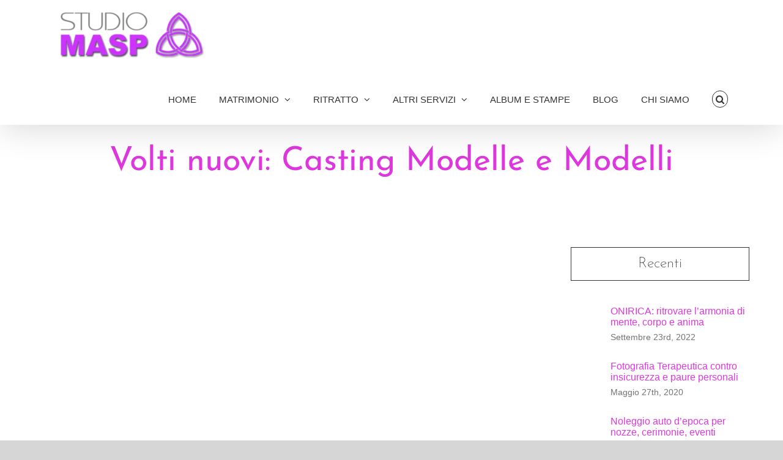

--- FILE ---
content_type: text/html; charset=UTF-8
request_url: https://studiomasp.it/casting-modelle/
body_size: 26839
content:
<!DOCTYPE html><html class="avada-html-layout-wide avada-html-header-position-top" lang="it-IT" prefix="og: http://ogp.me/ns# fb: http://ogp.me/ns/fb#"><head><script data-no-optimize="1">var litespeed_docref=sessionStorage.getItem("litespeed_docref");litespeed_docref&&(Object.defineProperty(document,"referrer",{get:function(){return litespeed_docref}}),sessionStorage.removeItem("litespeed_docref"));</script> <meta http-equiv="X-UA-Compatible" content="IE=edge" /><meta http-equiv="Content-Type" content="text/html; charset=utf-8"/><meta name="viewport" content="width=device-width, initial-scale=1" /><meta name='robots' content='index, follow, max-image-preview:large, max-snippet:-1, max-video-preview:-1' /><title>Volti nuovi: Casting Modelle e Modelli - StudioMASP</title><meta name="description" content="Sei dinamica, solare, positiva? Hai voglia di divertirti, di esprimerti, o semplicemente vuoi realizzare un book fotografico gratuito? Siamo sempre alla ricerca di volti nuovi da impiegare nei nostri workshop e corsi di ritratto." /><link rel="canonical" href="https://studiomasp.it/casting-modelle/" /><meta property="og:locale" content="it_IT" /><meta property="og:type" content="article" /><meta property="og:title" content="Volti nuovi: Casting Modelle e Modelli - StudioMASP" /><meta property="og:description" content="Sei dinamica, solare, positiva? Hai voglia di divertirti, di esprimerti, o semplicemente vuoi realizzare un book fotografico gratuito? Siamo sempre alla ricerca di volti nuovi da impiegare nei nostri workshop e corsi di ritratto." /><meta property="og:url" content="https://studiomasp.it/casting-modelle/" /><meta property="og:site_name" content="StudioMASP" /><meta property="article:publisher" content="https://www.facebook.com/giuseppe.guastella.studiomasp" /><meta property="article:published_time" content="2018-01-27T11:17:58+00:00" /><meta property="article:modified_time" content="2025-12-23T11:21:26+00:00" /><meta property="og:image" content="https://studiomasp.it/wp-content/uploads/2016/06/MASP-6819.jpg" /><meta property="og:image:width" content="900" /><meta property="og:image:height" content="599" /><meta property="og:image:type" content="image/jpeg" /><meta name="author" content="Giuseppe Guastella" /><meta name="twitter:label1" content="Scritto da" /><meta name="twitter:data1" content="Giuseppe Guastella" /><meta name="twitter:label2" content="Tempo di lettura stimato" /><meta name="twitter:data2" content="3 minuti" /> <script type="application/ld+json" class="yoast-schema-graph">{"@context":"https://schema.org","@graph":[{"@type":"Article","@id":"https://studiomasp.it/casting-modelle/#article","isPartOf":{"@id":"https://studiomasp.it/casting-modelle/"},"author":{"name":"Giuseppe Guastella","@id":"https://studiomasp.it/#/schema/person/849cf59a3ab360355c0284faa2443285"},"headline":"Volti nuovi: Casting Modelle e Modelli","datePublished":"2018-01-27T11:17:58+00:00","dateModified":"2025-12-23T11:21:26+00:00","mainEntityOfPage":{"@id":"https://studiomasp.it/casting-modelle/"},"wordCount":697,"image":{"@id":"https://studiomasp.it/casting-modelle/#primaryimage"},"thumbnailUrl":"https://studiomasp.it/wp-content/uploads/2016/06/MASP-6819.jpg","keywords":["album","book","boudoir","casting","fotolibro","glamour","modelle","ritratto","shooting"],"articleSection":["Corsi &amp; Workshop","servizi fotografici"],"inLanguage":"it-IT"},{"@type":"WebPage","@id":"https://studiomasp.it/casting-modelle/","url":"https://studiomasp.it/casting-modelle/","name":"Volti nuovi: Casting Modelle e Modelli - StudioMASP","isPartOf":{"@id":"https://studiomasp.it/#website"},"primaryImageOfPage":{"@id":"https://studiomasp.it/casting-modelle/#primaryimage"},"image":{"@id":"https://studiomasp.it/casting-modelle/#primaryimage"},"thumbnailUrl":"https://studiomasp.it/wp-content/uploads/2016/06/MASP-6819.jpg","datePublished":"2018-01-27T11:17:58+00:00","dateModified":"2025-12-23T11:21:26+00:00","author":{"@id":"https://studiomasp.it/#/schema/person/849cf59a3ab360355c0284faa2443285"},"description":"Sei dinamica, solare, positiva? Hai voglia di divertirti, di esprimerti, o semplicemente vuoi realizzare un book fotografico gratuito? Siamo sempre alla ricerca di volti nuovi da impiegare nei nostri workshop e corsi di ritratto.","breadcrumb":{"@id":"https://studiomasp.it/casting-modelle/#breadcrumb"},"inLanguage":"it-IT","potentialAction":[{"@type":"ReadAction","target":["https://studiomasp.it/casting-modelle/"]}]},{"@type":"ImageObject","inLanguage":"it-IT","@id":"https://studiomasp.it/casting-modelle/#primaryimage","url":"https://studiomasp.it/wp-content/uploads/2016/06/MASP-6819.jpg","contentUrl":"https://studiomasp.it/wp-content/uploads/2016/06/MASP-6819.jpg","width":900,"height":599,"caption":"Shooting di ritratto in esterni"},{"@type":"BreadcrumbList","@id":"https://studiomasp.it/casting-modelle/#breadcrumb","itemListElement":[{"@type":"ListItem","position":1,"name":"Home - wedding photograph","item":"https://studiomasp.it/"},{"@type":"ListItem","position":2,"name":"Volti nuovi: Casting Modelle e Modelli"}]},{"@type":"WebSite","@id":"https://studiomasp.it/#website","url":"https://studiomasp.it/","name":"StudioMASP","description":"...mostra il meglio di te!","potentialAction":[{"@type":"SearchAction","target":{"@type":"EntryPoint","urlTemplate":"https://studiomasp.it/?s={search_term_string}"},"query-input":{"@type":"PropertyValueSpecification","valueRequired":true,"valueName":"search_term_string"}}],"inLanguage":"it-IT"},{"@type":"Person","@id":"https://studiomasp.it/#/schema/person/849cf59a3ab360355c0284faa2443285","name":"Giuseppe Guastella","sameAs":["https://studiomasp.it"]}]}</script> <link rel="alternate" type="application/rss+xml" title="StudioMASP &raquo; Feed" href="https://studiomasp.it/feed/" /><link rel="icon" href="https://studiomasp.it/wp-content/uploads/2020/05/favicon_studiomasp_32.jpg" type="image/jpeg" /><link rel="apple-touch-icon" sizes="180x180" href="https://studiomasp.it/wp-content/uploads/2020/05/favicon_studiomasp_114.jpg" type="image/jpeg"><link rel="icon" sizes="192x192" href="https://studiomasp.it/wp-content/uploads/2020/05/favicon_studiomasp_57.jpg" type="image/jpeg"><meta name="msapplication-TileImage" content="https://studiomasp.it/wp-content/uploads/2020/05/favicon_studiomasp_72.jpg" type="image/jpeg"><link rel="alternate" title="oEmbed (JSON)" type="application/json+oembed" href="https://studiomasp.it/wp-json/oembed/1.0/embed?url=https%3A%2F%2Fstudiomasp.it%2Fcasting-modelle%2F" /><link rel="alternate" title="oEmbed (XML)" type="text/xml+oembed" href="https://studiomasp.it/wp-json/oembed/1.0/embed?url=https%3A%2F%2Fstudiomasp.it%2Fcasting-modelle%2F&#038;format=xml" /><meta name="description" content="Sei dinamica, solare, positiva? Hai voglia di divertirti, di esprimerti, o semplicemente vuoi realizzare un book fotografico gratuito? Siamo sempre alla ricerca di volti nuovi da impiegare nei nostri workshop e corsi di"/><meta property="og:locale" content="it_IT"/><meta property="og:type" content="article"/><meta property="og:site_name" content="StudioMASP"/><meta property="og:title" content="Volti nuovi: Casting Modelle e Modelli - StudioMASP"/><meta property="og:description" content="Sei dinamica, solare, positiva? Hai voglia di divertirti, di esprimerti, o semplicemente vuoi realizzare un book fotografico gratuito? Siamo sempre alla ricerca di volti nuovi da impiegare nei nostri workshop e corsi di"/><meta property="og:url" content="https://studiomasp.it/casting-modelle/"/><meta property="article:published_time" content="2018-01-27T11:17:58+01:00"/><meta property="article:modified_time" content="2025-12-23T11:21:26+01:00"/><meta name="author" content="Giuseppe Guastella"/><meta property="og:image" content="https://studiomasp.it/wp-content/uploads/2016/06/MASP-6819.jpg"/><meta property="og:image:width" content="900"/><meta property="og:image:height" content="599"/><meta property="og:image:type" content="image/jpeg"/>
 <script src="//www.googletagmanager.com/gtag/js?id=G-EF9FZ20LJ4"  data-cfasync="false" data-wpfc-render="false" type="text/javascript" async></script> <script data-cfasync="false" data-wpfc-render="false" type="text/javascript">var mi_version = '9.11.1';
				var mi_track_user = true;
				var mi_no_track_reason = '';
								var MonsterInsightsDefaultLocations = {"page_location":"https:\/\/studiomasp.it\/casting-modelle\/"};
								if ( typeof MonsterInsightsPrivacyGuardFilter === 'function' ) {
					var MonsterInsightsLocations = (typeof MonsterInsightsExcludeQuery === 'object') ? MonsterInsightsPrivacyGuardFilter( MonsterInsightsExcludeQuery ) : MonsterInsightsPrivacyGuardFilter( MonsterInsightsDefaultLocations );
				} else {
					var MonsterInsightsLocations = (typeof MonsterInsightsExcludeQuery === 'object') ? MonsterInsightsExcludeQuery : MonsterInsightsDefaultLocations;
				}

								var disableStrs = [
										'ga-disable-G-EF9FZ20LJ4',
									];

				/* Function to detect opted out users */
				function __gtagTrackerIsOptedOut() {
					for (var index = 0; index < disableStrs.length; index++) {
						if (document.cookie.indexOf(disableStrs[index] + '=true') > -1) {
							return true;
						}
					}

					return false;
				}

				/* Disable tracking if the opt-out cookie exists. */
				if (__gtagTrackerIsOptedOut()) {
					for (var index = 0; index < disableStrs.length; index++) {
						window[disableStrs[index]] = true;
					}
				}

				/* Opt-out function */
				function __gtagTrackerOptout() {
					for (var index = 0; index < disableStrs.length; index++) {
						document.cookie = disableStrs[index] + '=true; expires=Thu, 31 Dec 2099 23:59:59 UTC; path=/';
						window[disableStrs[index]] = true;
					}
				}

				if ('undefined' === typeof gaOptout) {
					function gaOptout() {
						__gtagTrackerOptout();
					}
				}
								window.dataLayer = window.dataLayer || [];

				window.MonsterInsightsDualTracker = {
					helpers: {},
					trackers: {},
				};
				if (mi_track_user) {
					function __gtagDataLayer() {
						dataLayer.push(arguments);
					}

					function __gtagTracker(type, name, parameters) {
						if (!parameters) {
							parameters = {};
						}

						if (parameters.send_to) {
							__gtagDataLayer.apply(null, arguments);
							return;
						}

						if (type === 'event') {
														parameters.send_to = monsterinsights_frontend.v4_id;
							var hookName = name;
							if (typeof parameters['event_category'] !== 'undefined') {
								hookName = parameters['event_category'] + ':' + name;
							}

							if (typeof MonsterInsightsDualTracker.trackers[hookName] !== 'undefined') {
								MonsterInsightsDualTracker.trackers[hookName](parameters);
							} else {
								__gtagDataLayer('event', name, parameters);
							}
							
						} else {
							__gtagDataLayer.apply(null, arguments);
						}
					}

					__gtagTracker('js', new Date());
					__gtagTracker('set', {
						'developer_id.dZGIzZG': true,
											});
					if ( MonsterInsightsLocations.page_location ) {
						__gtagTracker('set', MonsterInsightsLocations);
					}
										__gtagTracker('config', 'G-EF9FZ20LJ4', {"allow_anchor":"true","forceSSL":"true","anonymize_ip":"true","link_attribution":"true","page_path":location.pathname + location.search + location.hash} );
										window.gtag = __gtagTracker;										(function () {
						/* https://developers.google.com/analytics/devguides/collection/analyticsjs/ */
						/* ga and __gaTracker compatibility shim. */
						var noopfn = function () {
							return null;
						};
						var newtracker = function () {
							return new Tracker();
						};
						var Tracker = function () {
							return null;
						};
						var p = Tracker.prototype;
						p.get = noopfn;
						p.set = noopfn;
						p.send = function () {
							var args = Array.prototype.slice.call(arguments);
							args.unshift('send');
							__gaTracker.apply(null, args);
						};
						var __gaTracker = function () {
							var len = arguments.length;
							if (len === 0) {
								return;
							}
							var f = arguments[len - 1];
							if (typeof f !== 'object' || f === null || typeof f.hitCallback !== 'function') {
								if ('send' === arguments[0]) {
									var hitConverted, hitObject = false, action;
									if ('event' === arguments[1]) {
										if ('undefined' !== typeof arguments[3]) {
											hitObject = {
												'eventAction': arguments[3],
												'eventCategory': arguments[2],
												'eventLabel': arguments[4],
												'value': arguments[5] ? arguments[5] : 1,
											}
										}
									}
									if ('pageview' === arguments[1]) {
										if ('undefined' !== typeof arguments[2]) {
											hitObject = {
												'eventAction': 'page_view',
												'page_path': arguments[2],
											}
										}
									}
									if (typeof arguments[2] === 'object') {
										hitObject = arguments[2];
									}
									if (typeof arguments[5] === 'object') {
										Object.assign(hitObject, arguments[5]);
									}
									if ('undefined' !== typeof arguments[1].hitType) {
										hitObject = arguments[1];
										if ('pageview' === hitObject.hitType) {
											hitObject.eventAction = 'page_view';
										}
									}
									if (hitObject) {
										action = 'timing' === arguments[1].hitType ? 'timing_complete' : hitObject.eventAction;
										hitConverted = mapArgs(hitObject);
										__gtagTracker('event', action, hitConverted);
									}
								}
								return;
							}

							function mapArgs(args) {
								var arg, hit = {};
								var gaMap = {
									'eventCategory': 'event_category',
									'eventAction': 'event_action',
									'eventLabel': 'event_label',
									'eventValue': 'event_value',
									'nonInteraction': 'non_interaction',
									'timingCategory': 'event_category',
									'timingVar': 'name',
									'timingValue': 'value',
									'timingLabel': 'event_label',
									'page': 'page_path',
									'location': 'page_location',
									'title': 'page_title',
									'referrer' : 'page_referrer',
								};
								for (arg in args) {
																		if (!(!args.hasOwnProperty(arg) || !gaMap.hasOwnProperty(arg))) {
										hit[gaMap[arg]] = args[arg];
									} else {
										hit[arg] = args[arg];
									}
								}
								return hit;
							}

							try {
								f.hitCallback();
							} catch (ex) {
							}
						};
						__gaTracker.create = newtracker;
						__gaTracker.getByName = newtracker;
						__gaTracker.getAll = function () {
							return [];
						};
						__gaTracker.remove = noopfn;
						__gaTracker.loaded = true;
						window['__gaTracker'] = __gaTracker;
					})();
									} else {
										console.log("");
					(function () {
						function __gtagTracker() {
							return null;
						}

						window['__gtagTracker'] = __gtagTracker;
						window['gtag'] = __gtagTracker;
					})();
									}</script> <style id='wp-img-auto-sizes-contain-inline-css' type='text/css'>img:is([sizes=auto i],[sizes^="auto," i]){contain-intrinsic-size:3000px 1500px}
/*# sourceURL=wp-img-auto-sizes-contain-inline-css */</style><link data-optimized="2" rel="stylesheet" href="https://studiomasp.it/wp-content/litespeed/css/78c2e8b3aae9c45091d5bc1ab632d872.css?ver=5a622" /><script type="litespeed/javascript" data-src="//studiomasp.it/wp-content/plugins/google-analytics-for-wordpress/assets/js/frontend-gtag.min.js" id="monsterinsights-frontend-script-js" data-wp-strategy="async"></script> <script data-cfasync="false" data-wpfc-render="false" type="text/javascript" id='monsterinsights-frontend-script-js-extra'>/*  */
var monsterinsights_frontend = {"js_events_tracking":"true","download_extensions":"doc,pdf,ppt,zip,xls,docx,pptx,xlsx","inbound_paths":"[]","home_url":"https:\/\/studiomasp.it","hash_tracking":"true","v4_id":"G-EF9FZ20LJ4"};/*  */</script> <script id="wk-tag-manager-script-js-after" type="litespeed/javascript">function shouldTrack(){var trackLoggedIn=!1;var loggedIn=!1;if(!loggedIn){return!0}else if(trackLoggedIn){return!0}
return!1}
function hasWKGoogleAnalyticsCookie(){return(new RegExp('wp_wk_ga_untrack_'+document.location.hostname)).test(document.cookie)}
if(!hasWKGoogleAnalyticsCookie()&&shouldTrack()){(function(w,d,s,l,i){w[l]=w[l]||[];w[l].push({'gtm.start':new Date().getTime(),event:'gtm.js'});var f=d.getElementsByTagName(s)[0],j=d.createElement(s),dl=l!='dataLayer'?'&l='+l:'';j.async=!0;j.src='https://www.googletagmanager.com/gtm.js?id='+i+dl;f.parentNode.insertBefore(j,f)})(window,document,'script','dataLayer','GTM-PTJGBNK')}</script> <script type="litespeed/javascript" data-src="//studiomasp.it/wp-includes/js/jquery/jquery.min.js" id="jquery-core-js"></script> <link rel="https://api.w.org/" href="https://studiomasp.it/wp-json/" /><link rel="alternate" title="JSON" type="application/json" href="https://studiomasp.it/wp-json/wp/v2/posts/6005" /><link rel="EditURI" type="application/rsd+xml" title="RSD" href="https://studiomasp.it/xmlrpc.php?rsd" /><meta name="generator" content="WordPress 6.9" /><link rel='shortlink' href='https://studiomasp.it/?p=6005' /><link rel="manifest" href="https://studiomasp.it/wp-json/wp/v2/web-app-manifest"><meta name="theme-color" content="#0c0c0d"><meta name="apple-mobile-web-app-capable" content="yes"><meta name="mobile-web-app-capable" content="yes"><link rel="apple-touch-startup-image" href="https://studiomasp.it/wp-content/uploads/2023/10/cropped-Triquetra_Favicon-192x192.png"><meta name="apple-mobile-web-app-title" content="StudioMASP"><meta name="application-name" content="StudioMASP"> <script type="litespeed/javascript">(function(url){if(/(?:Chrome\/26\.0\.1410\.63 Safari\/537\.31|WordfenceTestMonBot)/.test(navigator.userAgent)){return}
var addEvent=function(evt,handler){if(window.addEventListener){document.addEventListener(evt,handler,!1)}else if(window.attachEvent){document.attachEvent('on'+evt,handler)}};var removeEvent=function(evt,handler){if(window.removeEventListener){document.removeEventListener(evt,handler,!1)}else if(window.detachEvent){document.detachEvent('on'+evt,handler)}};var evts='contextmenu dblclick drag dragend dragenter dragleave dragover dragstart drop keydown keypress keyup mousedown mousemove mouseout mouseover mouseup mousewheel scroll'.split(' ');var logHuman=function(){if(window.wfLogHumanRan){return}
window.wfLogHumanRan=!0;var wfscr=document.createElement('script');wfscr.type='text/javascript';wfscr.async=!0;wfscr.src=url+'&r='+Math.random();(document.getElementsByTagName('head')[0]||document.getElementsByTagName('body')[0]).appendChild(wfscr);for(var i=0;i<evts.length;i++){removeEvent(evts[i],logHuman)}};for(var i=0;i<evts.length;i++){addEvent(evts[i],logHuman)}})('//studiomasp.it/?wordfence_lh=1&hid=C5495025564595343D7B82628A665B08')</script> <style type="text/css" id="css-fb-visibility">@media screen and (max-width: 640px){.fusion-no-small-visibility{display:none !important;}body .sm-text-align-center{text-align:center !important;}body .sm-text-align-left{text-align:left !important;}body .sm-text-align-right{text-align:right !important;}body .sm-text-align-justify{text-align:justify !important;}body .sm-flex-align-center{justify-content:center !important;}body .sm-flex-align-flex-start{justify-content:flex-start !important;}body .sm-flex-align-flex-end{justify-content:flex-end !important;}body .sm-mx-auto{margin-left:auto !important;margin-right:auto !important;}body .sm-ml-auto{margin-left:auto !important;}body .sm-mr-auto{margin-right:auto !important;}body .fusion-absolute-position-small{position:absolute;width:100%;}.awb-sticky.awb-sticky-small{ position: sticky; top: var(--awb-sticky-offset,0); }}@media screen and (min-width: 641px) and (max-width: 1024px){.fusion-no-medium-visibility{display:none !important;}body .md-text-align-center{text-align:center !important;}body .md-text-align-left{text-align:left !important;}body .md-text-align-right{text-align:right !important;}body .md-text-align-justify{text-align:justify !important;}body .md-flex-align-center{justify-content:center !important;}body .md-flex-align-flex-start{justify-content:flex-start !important;}body .md-flex-align-flex-end{justify-content:flex-end !important;}body .md-mx-auto{margin-left:auto !important;margin-right:auto !important;}body .md-ml-auto{margin-left:auto !important;}body .md-mr-auto{margin-right:auto !important;}body .fusion-absolute-position-medium{position:absolute;width:100%;}.awb-sticky.awb-sticky-medium{ position: sticky; top: var(--awb-sticky-offset,0); }}@media screen and (min-width: 1025px){.fusion-no-large-visibility{display:none !important;}body .lg-text-align-center{text-align:center !important;}body .lg-text-align-left{text-align:left !important;}body .lg-text-align-right{text-align:right !important;}body .lg-text-align-justify{text-align:justify !important;}body .lg-flex-align-center{justify-content:center !important;}body .lg-flex-align-flex-start{justify-content:flex-start !important;}body .lg-flex-align-flex-end{justify-content:flex-end !important;}body .lg-mx-auto{margin-left:auto !important;margin-right:auto !important;}body .lg-ml-auto{margin-left:auto !important;}body .lg-mr-auto{margin-right:auto !important;}body .fusion-absolute-position-large{position:absolute;width:100%;}.awb-sticky.awb-sticky-large{ position: sticky; top: var(--awb-sticky-offset,0); }}</style> <script type="litespeed/javascript">!function(f,b,e,v,n,t,s){if(f.fbq)return;n=f.fbq=function(){n.callMethod?n.callMethod.apply(n,arguments):n.queue.push(arguments)};if(!f._fbq)f._fbq=n;n.push=n;n.loaded=!0;n.version='2.0';n.queue=[];t=b.createElement(e);t.async=!0;t.src=v;s=b.getElementsByTagName(e)[0];s.parentNode.insertBefore(t,s)}(window,document,'script','https://connect.facebook.net/en_US/fbevents.js')</script>  <script type="litespeed/javascript">var url=window.location.origin+'?ob=open-bridge';fbq('set','openbridge','615253922457239',url);fbq('init','615253922457239',{},{"agent":"wordpress-6.9-4.1.5"})</script><script type="litespeed/javascript">fbq('track','PageView',[])</script> <script type="litespeed/javascript">var doc=document.documentElement;doc.setAttribute('data-useragent',navigator.userAgent)</script> <style id='global-styles-inline-css' type='text/css'>:root{--wp--preset--aspect-ratio--square: 1;--wp--preset--aspect-ratio--4-3: 4/3;--wp--preset--aspect-ratio--3-4: 3/4;--wp--preset--aspect-ratio--3-2: 3/2;--wp--preset--aspect-ratio--2-3: 2/3;--wp--preset--aspect-ratio--16-9: 16/9;--wp--preset--aspect-ratio--9-16: 9/16;--wp--preset--color--black: #000000;--wp--preset--color--cyan-bluish-gray: #abb8c3;--wp--preset--color--white: #ffffff;--wp--preset--color--pale-pink: #f78da7;--wp--preset--color--vivid-red: #cf2e2e;--wp--preset--color--luminous-vivid-orange: #ff6900;--wp--preset--color--luminous-vivid-amber: #fcb900;--wp--preset--color--light-green-cyan: #7bdcb5;--wp--preset--color--vivid-green-cyan: #00d084;--wp--preset--color--pale-cyan-blue: #8ed1fc;--wp--preset--color--vivid-cyan-blue: #0693e3;--wp--preset--color--vivid-purple: #9b51e0;--wp--preset--color--awb-color-1: #ffffff;--wp--preset--color--awb-color-2: #f6f6f6;--wp--preset--color--awb-color-3: #a4a39f;--wp--preset--color--awb-color-4: #747474;--wp--preset--color--awb-color-5: #dd37dd;--wp--preset--color--awb-color-6: #e10707;--wp--preset--color--awb-color-7: #333333;--wp--preset--color--awb-color-8: #000000;--wp--preset--color--awb-color-custom-10: rgba(255,255,255,0.2);--wp--preset--color--awb-color-custom-11: #f9f9f9;--wp--preset--color--awb-color-custom-12: #66665f;--wp--preset--color--awb-color-custom-13: #e8e8e8;--wp--preset--color--awb-color-custom-14: #4ca9b4;--wp--preset--color--awb-color-custom-15: #9933cc;--wp--preset--color--awb-color-custom-16: #bebdbd;--wp--preset--color--awb-color-custom-17: rgba(255,204,255,0.1);--wp--preset--color--awb-color-custom-18: #e5e5e5;--wp--preset--gradient--vivid-cyan-blue-to-vivid-purple: linear-gradient(135deg,rgb(6,147,227) 0%,rgb(155,81,224) 100%);--wp--preset--gradient--light-green-cyan-to-vivid-green-cyan: linear-gradient(135deg,rgb(122,220,180) 0%,rgb(0,208,130) 100%);--wp--preset--gradient--luminous-vivid-amber-to-luminous-vivid-orange: linear-gradient(135deg,rgb(252,185,0) 0%,rgb(255,105,0) 100%);--wp--preset--gradient--luminous-vivid-orange-to-vivid-red: linear-gradient(135deg,rgb(255,105,0) 0%,rgb(207,46,46) 100%);--wp--preset--gradient--very-light-gray-to-cyan-bluish-gray: linear-gradient(135deg,rgb(238,238,238) 0%,rgb(169,184,195) 100%);--wp--preset--gradient--cool-to-warm-spectrum: linear-gradient(135deg,rgb(74,234,220) 0%,rgb(151,120,209) 20%,rgb(207,42,186) 40%,rgb(238,44,130) 60%,rgb(251,105,98) 80%,rgb(254,248,76) 100%);--wp--preset--gradient--blush-light-purple: linear-gradient(135deg,rgb(255,206,236) 0%,rgb(152,150,240) 100%);--wp--preset--gradient--blush-bordeaux: linear-gradient(135deg,rgb(254,205,165) 0%,rgb(254,45,45) 50%,rgb(107,0,62) 100%);--wp--preset--gradient--luminous-dusk: linear-gradient(135deg,rgb(255,203,112) 0%,rgb(199,81,192) 50%,rgb(65,88,208) 100%);--wp--preset--gradient--pale-ocean: linear-gradient(135deg,rgb(255,245,203) 0%,rgb(182,227,212) 50%,rgb(51,167,181) 100%);--wp--preset--gradient--electric-grass: linear-gradient(135deg,rgb(202,248,128) 0%,rgb(113,206,126) 100%);--wp--preset--gradient--midnight: linear-gradient(135deg,rgb(2,3,129) 0%,rgb(40,116,252) 100%);--wp--preset--font-size--small: 12px;--wp--preset--font-size--medium: 20px;--wp--preset--font-size--large: 24px;--wp--preset--font-size--x-large: 42px;--wp--preset--font-size--normal: 16px;--wp--preset--font-size--xlarge: 32px;--wp--preset--font-size--huge: 48px;--wp--preset--spacing--20: 0.44rem;--wp--preset--spacing--30: 0.67rem;--wp--preset--spacing--40: 1rem;--wp--preset--spacing--50: 1.5rem;--wp--preset--spacing--60: 2.25rem;--wp--preset--spacing--70: 3.38rem;--wp--preset--spacing--80: 5.06rem;--wp--preset--shadow--natural: 6px 6px 9px rgba(0, 0, 0, 0.2);--wp--preset--shadow--deep: 12px 12px 50px rgba(0, 0, 0, 0.4);--wp--preset--shadow--sharp: 6px 6px 0px rgba(0, 0, 0, 0.2);--wp--preset--shadow--outlined: 6px 6px 0px -3px rgb(255, 255, 255), 6px 6px rgb(0, 0, 0);--wp--preset--shadow--crisp: 6px 6px 0px rgb(0, 0, 0);}:where(.is-layout-flex){gap: 0.5em;}:where(.is-layout-grid){gap: 0.5em;}body .is-layout-flex{display: flex;}.is-layout-flex{flex-wrap: wrap;align-items: center;}.is-layout-flex > :is(*, div){margin: 0;}body .is-layout-grid{display: grid;}.is-layout-grid > :is(*, div){margin: 0;}:where(.wp-block-columns.is-layout-flex){gap: 2em;}:where(.wp-block-columns.is-layout-grid){gap: 2em;}:where(.wp-block-post-template.is-layout-flex){gap: 1.25em;}:where(.wp-block-post-template.is-layout-grid){gap: 1.25em;}.has-black-color{color: var(--wp--preset--color--black) !important;}.has-cyan-bluish-gray-color{color: var(--wp--preset--color--cyan-bluish-gray) !important;}.has-white-color{color: var(--wp--preset--color--white) !important;}.has-pale-pink-color{color: var(--wp--preset--color--pale-pink) !important;}.has-vivid-red-color{color: var(--wp--preset--color--vivid-red) !important;}.has-luminous-vivid-orange-color{color: var(--wp--preset--color--luminous-vivid-orange) !important;}.has-luminous-vivid-amber-color{color: var(--wp--preset--color--luminous-vivid-amber) !important;}.has-light-green-cyan-color{color: var(--wp--preset--color--light-green-cyan) !important;}.has-vivid-green-cyan-color{color: var(--wp--preset--color--vivid-green-cyan) !important;}.has-pale-cyan-blue-color{color: var(--wp--preset--color--pale-cyan-blue) !important;}.has-vivid-cyan-blue-color{color: var(--wp--preset--color--vivid-cyan-blue) !important;}.has-vivid-purple-color{color: var(--wp--preset--color--vivid-purple) !important;}.has-black-background-color{background-color: var(--wp--preset--color--black) !important;}.has-cyan-bluish-gray-background-color{background-color: var(--wp--preset--color--cyan-bluish-gray) !important;}.has-white-background-color{background-color: var(--wp--preset--color--white) !important;}.has-pale-pink-background-color{background-color: var(--wp--preset--color--pale-pink) !important;}.has-vivid-red-background-color{background-color: var(--wp--preset--color--vivid-red) !important;}.has-luminous-vivid-orange-background-color{background-color: var(--wp--preset--color--luminous-vivid-orange) !important;}.has-luminous-vivid-amber-background-color{background-color: var(--wp--preset--color--luminous-vivid-amber) !important;}.has-light-green-cyan-background-color{background-color: var(--wp--preset--color--light-green-cyan) !important;}.has-vivid-green-cyan-background-color{background-color: var(--wp--preset--color--vivid-green-cyan) !important;}.has-pale-cyan-blue-background-color{background-color: var(--wp--preset--color--pale-cyan-blue) !important;}.has-vivid-cyan-blue-background-color{background-color: var(--wp--preset--color--vivid-cyan-blue) !important;}.has-vivid-purple-background-color{background-color: var(--wp--preset--color--vivid-purple) !important;}.has-black-border-color{border-color: var(--wp--preset--color--black) !important;}.has-cyan-bluish-gray-border-color{border-color: var(--wp--preset--color--cyan-bluish-gray) !important;}.has-white-border-color{border-color: var(--wp--preset--color--white) !important;}.has-pale-pink-border-color{border-color: var(--wp--preset--color--pale-pink) !important;}.has-vivid-red-border-color{border-color: var(--wp--preset--color--vivid-red) !important;}.has-luminous-vivid-orange-border-color{border-color: var(--wp--preset--color--luminous-vivid-orange) !important;}.has-luminous-vivid-amber-border-color{border-color: var(--wp--preset--color--luminous-vivid-amber) !important;}.has-light-green-cyan-border-color{border-color: var(--wp--preset--color--light-green-cyan) !important;}.has-vivid-green-cyan-border-color{border-color: var(--wp--preset--color--vivid-green-cyan) !important;}.has-pale-cyan-blue-border-color{border-color: var(--wp--preset--color--pale-cyan-blue) !important;}.has-vivid-cyan-blue-border-color{border-color: var(--wp--preset--color--vivid-cyan-blue) !important;}.has-vivid-purple-border-color{border-color: var(--wp--preset--color--vivid-purple) !important;}.has-vivid-cyan-blue-to-vivid-purple-gradient-background{background: var(--wp--preset--gradient--vivid-cyan-blue-to-vivid-purple) !important;}.has-light-green-cyan-to-vivid-green-cyan-gradient-background{background: var(--wp--preset--gradient--light-green-cyan-to-vivid-green-cyan) !important;}.has-luminous-vivid-amber-to-luminous-vivid-orange-gradient-background{background: var(--wp--preset--gradient--luminous-vivid-amber-to-luminous-vivid-orange) !important;}.has-luminous-vivid-orange-to-vivid-red-gradient-background{background: var(--wp--preset--gradient--luminous-vivid-orange-to-vivid-red) !important;}.has-very-light-gray-to-cyan-bluish-gray-gradient-background{background: var(--wp--preset--gradient--very-light-gray-to-cyan-bluish-gray) !important;}.has-cool-to-warm-spectrum-gradient-background{background: var(--wp--preset--gradient--cool-to-warm-spectrum) !important;}.has-blush-light-purple-gradient-background{background: var(--wp--preset--gradient--blush-light-purple) !important;}.has-blush-bordeaux-gradient-background{background: var(--wp--preset--gradient--blush-bordeaux) !important;}.has-luminous-dusk-gradient-background{background: var(--wp--preset--gradient--luminous-dusk) !important;}.has-pale-ocean-gradient-background{background: var(--wp--preset--gradient--pale-ocean) !important;}.has-electric-grass-gradient-background{background: var(--wp--preset--gradient--electric-grass) !important;}.has-midnight-gradient-background{background: var(--wp--preset--gradient--midnight) !important;}.has-small-font-size{font-size: var(--wp--preset--font-size--small) !important;}.has-medium-font-size{font-size: var(--wp--preset--font-size--medium) !important;}.has-large-font-size{font-size: var(--wp--preset--font-size--large) !important;}.has-x-large-font-size{font-size: var(--wp--preset--font-size--x-large) !important;}
/*# sourceURL=global-styles-inline-css */</style><style id='wp-block-library-inline-css' type='text/css'>/*wp_block_styles_on_demand_placeholder:6970dacb9bd81*/
/*# sourceURL=wp-block-library-inline-css */</style><style id='wp-block-library-theme-inline-css' type='text/css'>.wp-block-audio :where(figcaption){color:#555;font-size:13px;text-align:center}.is-dark-theme .wp-block-audio :where(figcaption){color:#ffffffa6}.wp-block-audio{margin:0 0 1em}.wp-block-code{border:1px solid #ccc;border-radius:4px;font-family:Menlo,Consolas,monaco,monospace;padding:.8em 1em}.wp-block-embed :where(figcaption){color:#555;font-size:13px;text-align:center}.is-dark-theme .wp-block-embed :where(figcaption){color:#ffffffa6}.wp-block-embed{margin:0 0 1em}.blocks-gallery-caption{color:#555;font-size:13px;text-align:center}.is-dark-theme .blocks-gallery-caption{color:#ffffffa6}:root :where(.wp-block-image figcaption){color:#555;font-size:13px;text-align:center}.is-dark-theme :root :where(.wp-block-image figcaption){color:#ffffffa6}.wp-block-image{margin:0 0 1em}.wp-block-pullquote{border-bottom:4px solid;border-top:4px solid;color:currentColor;margin-bottom:1.75em}.wp-block-pullquote :where(cite),.wp-block-pullquote :where(footer),.wp-block-pullquote__citation{color:currentColor;font-size:.8125em;font-style:normal;text-transform:uppercase}.wp-block-quote{border-left:.25em solid;margin:0 0 1.75em;padding-left:1em}.wp-block-quote cite,.wp-block-quote footer{color:currentColor;font-size:.8125em;font-style:normal;position:relative}.wp-block-quote:where(.has-text-align-right){border-left:none;border-right:.25em solid;padding-left:0;padding-right:1em}.wp-block-quote:where(.has-text-align-center){border:none;padding-left:0}.wp-block-quote.is-large,.wp-block-quote.is-style-large,.wp-block-quote:where(.is-style-plain){border:none}.wp-block-search .wp-block-search__label{font-weight:700}.wp-block-search__button{border:1px solid #ccc;padding:.375em .625em}:where(.wp-block-group.has-background){padding:1.25em 2.375em}.wp-block-separator.has-css-opacity{opacity:.4}.wp-block-separator{border:none;border-bottom:2px solid;margin-left:auto;margin-right:auto}.wp-block-separator.has-alpha-channel-opacity{opacity:1}.wp-block-separator:not(.is-style-wide):not(.is-style-dots){width:100px}.wp-block-separator.has-background:not(.is-style-dots){border-bottom:none;height:1px}.wp-block-separator.has-background:not(.is-style-wide):not(.is-style-dots){height:2px}.wp-block-table{margin:0 0 1em}.wp-block-table td,.wp-block-table th{word-break:normal}.wp-block-table :where(figcaption){color:#555;font-size:13px;text-align:center}.is-dark-theme .wp-block-table :where(figcaption){color:#ffffffa6}.wp-block-video :where(figcaption){color:#555;font-size:13px;text-align:center}.is-dark-theme .wp-block-video :where(figcaption){color:#ffffffa6}.wp-block-video{margin:0 0 1em}:root :where(.wp-block-template-part.has-background){margin-bottom:0;margin-top:0;padding:1.25em 2.375em}
/*# sourceURL=/wp-includes/css/dist/block-library/theme.min.css */</style><style id='classic-theme-styles-inline-css' type='text/css'>/*! This file is auto-generated */
.wp-block-button__link{color:#fff;background-color:#32373c;border-radius:9999px;box-shadow:none;text-decoration:none;padding:calc(.667em + 2px) calc(1.333em + 2px);font-size:1.125em}.wp-block-file__button{background:#32373c;color:#fff;text-decoration:none}
/*# sourceURL=/wp-includes/css/classic-themes.min.css */</style></head><body class="wp-singular post-template-default single single-post postid-6005 single-format-standard wp-theme-Avada wp-child-theme-Avada-Child-Theme has-sidebar fusion-image-hovers fusion-pagination-sizing fusion-button_type-flat fusion-button_span-no fusion-button_gradient-linear avada-image-rollover-circle-no avada-image-rollover-yes avada-image-rollover-direction-center_vertical fusion-body ltr fusion-sticky-header no-mobile-sticky-header no-mobile-slidingbar avada-has-rev-slider-styles fusion-disable-outline fusion-sub-menu-fade mobile-logo-pos-left layout-wide-mode avada-has-boxed-modal-shadow-none layout-scroll-offset-full avada-has-zero-margin-offset-top fusion-top-header menu-text-align-left mobile-menu-design-modern fusion-show-pagination-text fusion-header-layout-v1 avada-responsive avada-footer-fx-none avada-menu-highlight-style-bottombar fusion-search-form-classic fusion-main-menu-search-dropdown fusion-avatar-circle avada-sticky-shrinkage avada-dropdown-styles avada-blog-layout-grid avada-blog-archive-layout-grid avada-header-shadow-yes avada-menu-icon-position-left avada-has-megamenu-shadow avada-has-mainmenu-dropdown-divider fusion-has-main-nav-icon-circle avada-has-header-100-width avada-has-pagetitle-100-width avada-has-pagetitle-bg-full avada-has-main-nav-search-icon avada-has-breadcrumb-mobile-hidden avada-has-titlebar-content_only avada-has-pagination-padding avada-flyout-menu-direction-fade avada-ec-views-v1" data-awb-post-id="6005">
<noscript>
<iframe data-lazyloaded="1" src="about:blank" data-litespeed-src="https://www.googletagmanager.com/ns.html?id=GTM-PTJGBNK" height="0" width="0"
style="display:none;visibility:hidden"></iframe>
</noscript><noscript>
<img height="1" width="1" style="display:none" alt="fbpx"
src="https://www.facebook.com/tr?id=615253922457239&ev=PageView&noscript=1" />
</noscript><a class="skip-link screen-reader-text" href="#content">Salta al contenuto</a><div id="boxed-wrapper"><div id="wrapper" class="fusion-wrapper"><div id="home" style="position:relative;top:-1px;"></div><header class="fusion-header-wrapper fusion-header-shadow"><div class="fusion-header-v1 fusion-logo-alignment fusion-logo-left fusion-sticky-menu- fusion-sticky-logo-1 fusion-mobile-logo-1  fusion-mobile-menu-design-modern"><div class="fusion-header-sticky-height"></div><div class="fusion-header"><div class="fusion-row"><div class="fusion-logo" data-margin-top="0px" data-margin-bottom="20px" data-margin-left="0px" data-margin-right="5px">
<a class="fusion-logo-link"  href="https://studiomasp.it/" >
<img data-lazyloaded="1" src="[data-uri]" data-src="https://studiomasp.it/wp-content/uploads/2020/04/logo_studiomasp-1-e1587807519123.png" data-srcset="https://studiomasp.it/wp-content/uploads/2020/04/logo_studiomasp-1-e1587807519123.png 1x" width="250" height="90" alt="StudioMASP Logo" data-retina_logo_url="" class="fusion-standard-logo" />
<img data-lazyloaded="1" src="[data-uri]" data-src="https://studiomasp.it/wp-content/uploads/2020/04/logo_studiomasp-1-e1587807519123.png" data-srcset="https://studiomasp.it/wp-content/uploads/2020/04/logo_studiomasp-1-e1587807519123.png 1x" width="250" height="90" alt="StudioMASP Logo" data-retina_logo_url="" class="fusion-mobile-logo" />
<img data-lazyloaded="1" src="[data-uri]" data-src="https://studiomasp.it/wp-content/uploads/2020/04/logo_studiomasp-1-e1587807519123.png" data-srcset="https://studiomasp.it/wp-content/uploads/2020/04/logo_studiomasp-1-e1587807519123.png 1x" width="250" height="90" alt="StudioMASP Logo" data-retina_logo_url="" class="fusion-sticky-logo" />
</a></div><nav class="fusion-main-menu" aria-label="Menu Principale"><ul id="menu-menu-principale" class="fusion-menu"><li  id="menu-item-7397"  class="menu-item menu-item-type-post_type menu-item-object-page menu-item-home menu-item-7397"  data-item-id="7397"><a  href="https://studiomasp.it/" class="fusion-bottombar-highlight"><span class="menu-text">HOME</span></a></li><li  id="menu-item-7394"  class="menu-item menu-item-type-custom menu-item-object-custom menu-item-has-children menu-item-7394 fusion-dropdown-menu"  data-item-id="7394"><a  href="https://studiomasp.it/matrimonio/" class="fusion-bottombar-highlight"><span class="menu-text">MATRIMONIO</span> <span class="fusion-caret"><i class="fusion-dropdown-indicator" aria-hidden="true"></i></span></a><ul class="sub-menu"><li  id="menu-item-7389"  class="menu-item menu-item-type-post_type menu-item-object-page menu-item-7389 fusion-dropdown-submenu" ><a  href="https://studiomasp.it/matrimonio/" class="fusion-bottombar-highlight"><span>Matrimonio &#8211; Le Storie</span></a></li><li  id="menu-item-569"  class="menu-item menu-item-type-post_type menu-item-object-page menu-item-569 fusion-dropdown-submenu" ><a  href="https://studiomasp.it/matrimonio/wedding-gallery/" class="fusion-bottombar-highlight"><span>Portfolio Wedding</span></a></li><li  id="menu-item-4813"  class="menu-item menu-item-type-post_type menu-item-object-page menu-item-4813 fusion-dropdown-submenu" ><a  href="https://studiomasp.it/ritratto-ambientato/verona-foto-tour-engagement-servizio-fotografico-di-coppia/" class="fusion-bottombar-highlight"><span>Engagement &#8211; Verona Foto Tour</span></a></li><li  id="menu-item-568"  class="menu-item menu-item-type-post_type menu-item-object-page menu-item-568 fusion-dropdown-submenu" ><a  href="https://studiomasp.it/matrimonio/faq-wedding-photographer/" class="fusion-bottombar-highlight"><span>FAQ</span></a></li></ul></li><li  id="menu-item-7395"  class="menu-item menu-item-type-custom menu-item-object-custom menu-item-has-children menu-item-7395 fusion-dropdown-menu"  data-item-id="7395"><a  href="https://studiomasp.it/ritratto/" class="fusion-bottombar-highlight"><span class="menu-text">RITRATTO</span> <span class="fusion-caret"><i class="fusion-dropdown-indicator" aria-hidden="true"></i></span></a><ul class="sub-menu"><li  id="menu-item-580"  class="menu-item menu-item-type-post_type menu-item-object-page menu-item-580 fusion-dropdown-submenu" ><a  href="https://studiomasp.it/ritratto-ambientato/" class="fusion-bottombar-highlight"><span>Ritratto ambientato</span></a></li><li  id="menu-item-7753"  class="menu-item menu-item-type-post_type menu-item-object-page menu-item-7753 fusion-dropdown-submenu" ><a  href="https://studiomasp.it/ritratto-ambientato/fotografia-corporate-e-personal-branding/" class="fusion-bottombar-highlight"><span>Personal branding e aziendale</span></a></li><li  id="menu-item-581"  class="menu-item menu-item-type-post_type menu-item-object-page menu-item-581 fusion-dropdown-submenu" ><a  href="https://studiomasp.it/ritratto-ambientato/larte-del-boudoir/" class="fusion-bottombar-highlight"><span>L&#8217;Arte del Boudoir</span></a></li><li  id="menu-item-7399"  class="menu-item menu-item-type-post_type menu-item-object-page menu-item-7399 fusion-dropdown-submenu" ><a  href="https://studiomasp.it/ritratto-ambientato/photo-pet-ritratto-con-animali-domestici/" class="fusion-bottombar-highlight"><span>Ritratto con animali domestici</span></a></li></ul></li><li  id="menu-item-586"  class="menu-item menu-item-type-custom menu-item-object-custom menu-item-has-children menu-item-586 fusion-dropdown-menu"  data-item-id="586"><a  href="https://studiomasp.it/servizi-fotografici/eventi/" class="fusion-bottombar-highlight"><span class="menu-text">ALTRI SERVIZI</span> <span class="fusion-caret"><i class="fusion-dropdown-indicator" aria-hidden="true"></i></span></a><ul class="sub-menu"><li  id="menu-item-1298"  class="menu-item menu-item-type-post_type menu-item-object-page menu-item-1298 fusion-dropdown-submenu" ><a  href="https://studiomasp.it/servizi-fotografici/eventi-e-manifestazioni/" class="fusion-bottombar-highlight"><span>Eventi e manifestazioni</span></a></li><li  id="menu-item-7599"  class="menu-item menu-item-type-post_type menu-item-object-page menu-item-7599 fusion-dropdown-submenu" ><a  href="https://studiomasp.it/servizi-fotografici/fotografia-dinterni/" class="fusion-bottombar-highlight"><span>Fotografia d&#8217;interni</span></a></li><li  id="menu-item-7908"  class="menu-item menu-item-type-post_type menu-item-object-page menu-item-7908 fusion-dropdown-submenu" ><a  href="https://studiomasp.it/servizi-fotografici/foto-360-e-virtual-tour/" class="fusion-bottombar-highlight"><span>Foto 360° e Virtual Tour</span></a></li><li  id="menu-item-7398"  class="menu-item menu-item-type-post_type menu-item-object-page menu-item-7398 fusion-dropdown-submenu" ><a  href="https://studiomasp.it/servizi-fotografici/grafica-ambientale/" class="fusion-bottombar-highlight"><span>Grafica ambientale</span></a></li><li  id="menu-item-98"  class="menu-item menu-item-type-post_type menu-item-object-page menu-item-98 fusion-dropdown-submenu" ><a  href="https://studiomasp.it/servizi-fotografici/corsi-workshop/" class="fusion-bottombar-highlight"><span>Corsi &#038; Workshop</span></a></li></ul></li><li  id="menu-item-567"  class="menu-item menu-item-type-post_type menu-item-object-page menu-item-567"  data-item-id="567"><a  href="https://studiomasp.it/album-wedding-e-stampe/" class="fusion-bottombar-highlight"><span class="menu-text">ALBUM E STAMPE</span></a></li><li  id="menu-item-3036"  class="menu-item menu-item-type-post_type menu-item-object-page menu-item-3036"  data-item-id="3036"><a  href="https://studiomasp.it/blog-studiomasp-articoli-e-curiosita-del-mondo-del-wedding-e-del-ritratto/" class="fusion-bottombar-highlight"><span class="menu-text">BLOG</span></a></li><li  id="menu-item-5801"  class="menu-item menu-item-type-post_type menu-item-object-page menu-item-5801"  data-item-id="5801"><a  href="https://studiomasp.it/chi-siamo/" class="fusion-bottombar-highlight"><span class="menu-text">CHI SIAMO</span></a></li><li class="fusion-custom-menu-item fusion-main-menu-search"><a class="fusion-main-menu-icon" href="#" aria-label="Cerca" data-title="Cerca" title="Cerca" role="button" aria-expanded="false"></a><div class="fusion-custom-menu-item-contents"><form role="search" class="searchform fusion-search-form  fusion-search-form-classic" method="get" action="https://studiomasp.it/"><div class="fusion-search-form-content"><div class="fusion-search-field search-field">
<label><span class="screen-reader-text">Cerca per:</span>
<input type="search" value="" name="s" class="s" placeholder="Cerca..." required aria-required="true" aria-label="Cerca..."/>
</label></div><div class="fusion-search-button search-button">
<input type="submit" class="fusion-search-submit searchsubmit" aria-label="Cerca" value="&#xf002;" /></div></div></form></div></li></ul></nav><div class="fusion-mobile-menu-icons">
<a href="#" class="fusion-icon awb-icon-bars" aria-label="Attiva/Disattiva menu mobile" aria-expanded="false"></a></div><nav class="fusion-mobile-nav-holder fusion-mobile-menu-text-align-left" aria-label="Menu Mobile Principale"></nav></div></div></div><div class="fusion-clearfix"></div></header><div id="sliders-container" class="fusion-slider-visibility"></div><section class="avada-page-titlebar-wrapper" aria-labelledby="awb-ptb-heading"><div class="fusion-page-title-bar fusion-page-title-bar-breadcrumbs fusion-page-title-bar-center"><div class="fusion-page-title-row"><div class="fusion-page-title-wrapper"><div class="fusion-page-title-captions"><h1 id="awb-ptb-heading" class="entry-title">Volti nuovi: Casting Modelle e Modelli</h1></div></div></div></div></section><main id="main" class="clearfix "><div class="fusion-row" style=""><section id="content" style="float: left;"><article id="post-6005" class="post post-6005 type-post status-publish format-standard has-post-thumbnail hentry category-corsi-workshop category-servizi-fotografici-vari tag-album tag-book tag-boudoir tag-casting tag-fotolibro tag-glamour tag-modelle tag-ritratto tag-shooting"><div class="fusion-flexslider flexslider fusion-flexslider-loading post-slideshow fusion-post-slideshow"><ul class="slides"><li>
<a href="https://studiomasp.it/wp-content/uploads/2016/06/MASP-6819.jpg" data-rel="iLightbox[gallery6005]" title="" data-title="Ritratto in esterni" data-caption="" aria-label="Ritratto in esterni">
<span class="screen-reader-text">Ingrandisci immagine</span>
<img width="900" height="599" src="data:image/svg+xml,%3Csvg%20xmlns%3D%27http%3A%2F%2Fwww.w3.org%2F2000%2Fsvg%27%20width%3D%27900%27%20height%3D%27599%27%20viewBox%3D%270%200%20900%20599%27%3E%3Crect%20width%3D%27900%27%20height%3D%27599%27%20fill-opacity%3D%220%22%2F%3E%3C%2Fsvg%3E" class="attachment-full size-full lazyload wp-post-image" alt="Shooting di ritratto in esterni" decoding="async" fetchpriority="high" data-orig-src="https://studiomasp.it/wp-content/uploads/2016/06/MASP-6819.jpg" />									</a></li></ul></div><h2 class="entry-title fusion-post-title">Volti nuovi: Casting Modelle e Modelli</h2><div class="post-content"><div class="fusion-fullwidth fullwidth-box fusion-builder-row-1 nonhundred-percent-fullwidth non-hundred-percent-height-scrolling" style="--awb-border-radius-top-left:0px;--awb-border-radius-top-right:0px;--awb-border-radius-bottom-right:0px;--awb-border-radius-bottom-left:0px;--awb-flex-wrap:wrap;" ><div class="fusion-builder-row fusion-row"><div class="fusion-layout-column fusion_builder_column fusion-builder-column-0 fusion_builder_column_1_1 1_1 fusion-one-full fusion-column-first fusion-column-last" style="--awb-bg-size:cover;--awb-margin-bottom:0px;"><div class="fusion-column-wrapper fusion-flex-column-wrapper-legacy"><div class="fusion-text fusion-text-1"><div><h3 class="fusion-responsive-typography-calculated" style="--fontsize: 32; line-height: 1.13;" data-fontsize="32" data-lineheight="36px"></h3><p><img decoding="async" class="lazyload alignright wp-image-841" src="https://studiomasp.it/wp-content/uploads/2014/07/voltinuovi.jpg" data-orig-src="https://studiomasp.it/wp-content/uploads/2014/07/voltinuovi.jpg" data-sizes="auto" data-orig-sizes="(max-width: 231px) 100vw, 231px" srcset="data:image/svg+xml,%3Csvg%20xmlns%3D%27http%3A%2F%2Fwww.w3.org%2F2000%2Fsvg%27%20width%3D%27231%27%20height%3D%27328%27%20viewBox%3D%270%200%20231%20328%27%3E%3Crect%20width%3D%27231%27%20height%3D%27328%27%20fill-opacity%3D%220%22%2F%3E%3C%2Fsvg%3E" data-srcset="https://studiomasp.it/wp-content/uploads/2014/07/voltinuovi.jpg 280w, https://studiomasp.it/wp-content/uploads/2014/07/voltinuovi-211x300.jpg 211w" alt="voltinuovi" width="231" height="328" />Sei dinamica, solare, positiva? Hai voglia di divertirti, di esprimerti, o semplicemente vuoi realizzare un book fotografico gratuito? Siamo sempre alla ricerca di volti nuovi da impiegare nei nostri workshop e corsi di ritratto; se sei maggiorenne e di bella presenza, che cosa aspetti? Partecipa a un nostro casting modelle!</p><h2 class="fusion-responsive-typography-calculated" style="--fontsize: 40; line-height: 1.1;" data-fontsize="40" data-lineheight="44px">Diventa modella per un giorno!</h2><p>Vieni a posare per un nostro shooting modelle o una <a href="https://studiomasp.it/servizi-fotografici/ritratto/">sessione di ritratto</a>: ti saranno consegnati i migliori scatti della giornata, che potrai mostrare agli amici! Non si richiede una particolare esperienza, ma soltanto spontaneità, simpatia e voglia di mettersi in gioco: penseremo noi a metterti a tuo agio con qualche suggerimento professionale. Oltre che sviluppare le capacità tecniche dei corsisti, teniamo a precisare che, come anche nelle <a href="https://studiomasp.it/ritratto-ambientato/larte-del-boudoir/">sessioni di Boudoir</a>, è nostra intenzione evidenziare le qualità estetiche individuali, coinvolgendo attivamente il soggetto nel processo decisionale: quindi, non sarai mai costretta a posare per un genere che non ti aggrada! Si garantiscono la massima serietà e discrezione; inoltre, non si esclude una eventuale collaborazione retribuita.</p><h2 class="fusion-responsive-typography-calculated" style="--fontsize: 40; line-height: 1.1;" data-fontsize="40" data-lineheight="44px">FAQ – Domande frequenti:</h2><h4 class="fusion-responsive-typography-calculated" style="--fontsize: 24; line-height: 1.04;" data-fontsize="24" data-lineheight="24px">DOVE SI TENGONO I CORSI?</h4><p>Nelle sale circoscrizionali, negli oratori, nelle strutture ricettive, negli agriturismi, ecc. o eventualmente anche foto in esterni. Per ciascuna tipologia di corso verrà attrezzato un set di posa specifico.</p><h4 class="fusion-responsive-typography-calculated" style="--fontsize: 24; line-height: 1.04;" data-fontsize="24" data-lineheight="24px">COME DEVE ESSERE IL MIO ABBIGLIAMENTO?</h4><p>Indossa semplicemente quel che più ti fa sentire a tuo agio, e porta qualche pezzo di ricambio oltre a qualche accessorio da tenere in mano o indossare. In fondo ti saranno consegnate le foto che tu volevi realizzare.</p><h4 class="fusion-responsive-typography-calculated" style="--fontsize: 24; line-height: 1.04;" data-fontsize="24" data-lineheight="24px">DEVO PRESENTARMI TRUCCATA?</h4><p>Vale quanto detto per l’abbigliamento: occhi, mani e capelli sempre come vuoi tu. A seconda del tipo di evento, potrebbe essere presente anche una truccatrice.</p><h4 class="fusion-responsive-typography-calculated" style="--fontsize: 24; line-height: 1.04;" data-fontsize="24" data-lineheight="24px">NON HO MAI POSATO: NON SAPREI COME FARE…</h4><p>Proprio per questo abbiamo pensato al progetto “Modella per un giorno”: dare una possibilità per provare.</p><h4 class="fusion-responsive-typography-calculated" style="--fontsize: 24; line-height: 1.04;" data-fontsize="24" data-lineheight="24px">QUANTO DURA UNO SHOOTING MODELLE?</h4><p>Dipende dal tipo di corso, sempre secondo gli accordi: potresti restare impegnata per una sessione di una giornata intera oppure per mezza, come solo per un paio d’ore, mattina, pomeriggio o sera. E quando c’è di mezzo un pasto, te lo offriamo noi.</p><h4 class="fusion-responsive-typography-calculated" style="--fontsize: 24; line-height: 1.04;" data-fontsize="24" data-lineheight="24px">POSSO FARMI ACCOMPAGNARE?</h4><p>Certamente, senza nessun problema.</p><p style="text-align: justify;">Se sai che quest&#8217;articolo possa interessare a qualche tua amica/amico, condividilo pure.</p></div><div style="text-align: justify;"><div><div><h3 class="fusion-responsive-typography-calculated" style="text-align: center; --fontsize: 32; line-height: 1.13;" data-fontsize="32" data-lineheight="36px"><a title="Shooting form" href="https://studiomasp.it/shooting-form/">Compila il Form</a></h3><h4 class="fusion-responsive-typography-calculated" style="text-align: center; --fontsize: 24; line-height: 1.04;" data-fontsize="24" data-lineheight="24px">per concordare un incontro preliminare o per avere altre info</h4></div></div></div></div><div class="fusion-clearfix"></div></div></div></div></div></div><div class="fusion-meta-info"><div class="fusion-meta-info-wrapper">Di <span class="vcard"><span class="fn"><a href="https://studiomasp.it/author/admin/" title="Articoli scritti da Giuseppe Guastella" rel="author">Giuseppe Guastella</a></span></span><span class="fusion-inline-sep">|</span><span class="updated rich-snippet-hidden">2025-12-23T12:21:26+01:00</span><span>Gennaio 27th, 2018</span><span class="fusion-inline-sep">|</span><a href="https://studiomasp.it/category/corsi-workshop/" rel="category tag">Corsi &amp; Workshop</a>, <a href="https://studiomasp.it/category/servizi-fotografici-vari/" rel="category tag">servizi fotografici</a><span class="fusion-inline-sep">|</span><span class="fusion-comments"><span>Commenti disabilitati<span class="screen-reader-text"> su Volti nuovi: Casting Modelle e Modelli</span></span></span></div></div><div class="fusion-sharing-box fusion-theme-sharing-box fusion-single-sharing-box"><h4>Condividi sui tuoi social preferiti</h4><div class="fusion-social-networks boxed-icons"><div class="fusion-social-networks-wrapper"><a  class="fusion-social-network-icon fusion-tooltip fusion-facebook awb-icon-facebook" style="color:var(--sharing_social_links_icon_color);background-color:var(--sharing_social_links_box_color);border-color:var(--sharing_social_links_box_color);" data-placement="top" data-title="Facebook" data-toggle="tooltip" title="Facebook" href="https://www.facebook.com/sharer.php?u=https%3A%2F%2Fstudiomasp.it%2Fcasting-modelle%2F&amp;t=Volti%20nuovi%3A%20Casting%20Modelle%20e%20Modelli" target="_blank" rel="noreferrer"><span class="screen-reader-text">Facebook</span></a><a  class="fusion-social-network-icon fusion-tooltip fusion-twitter awb-icon-twitter" style="color:var(--sharing_social_links_icon_color);background-color:var(--sharing_social_links_box_color);border-color:var(--sharing_social_links_box_color);" data-placement="top" data-title="X" data-toggle="tooltip" title="X" href="https://x.com/intent/post?url=https%3A%2F%2Fstudiomasp.it%2Fcasting-modelle%2F&amp;text=Volti%20nuovi%3A%20Casting%20Modelle%20e%20Modelli" target="_blank" rel="noopener noreferrer"><span class="screen-reader-text">X</span></a><a  class="fusion-social-network-icon fusion-tooltip fusion-linkedin awb-icon-linkedin" style="color:var(--sharing_social_links_icon_color);background-color:var(--sharing_social_links_box_color);border-color:var(--sharing_social_links_box_color);" data-placement="top" data-title="LinkedIn" data-toggle="tooltip" title="LinkedIn" href="https://www.linkedin.com/shareArticle?mini=true&amp;url=https%3A%2F%2Fstudiomasp.it%2Fcasting-modelle%2F&amp;title=Volti%20nuovi%3A%20Casting%20Modelle%20e%20Modelli&amp;summary=Sei%20dinamica%2C%20solare%2C%20positiva%3F%20Hai%20voglia%20di%20divertirti%2C%20di%20esprimerti%2C%20o%20semplicemente%20vuoi%20realizzare%20un%20book%20fotografico%20gratuito%3F%20Siamo%20sempre%20alla%20ricerca%20di%20volti%20nuovi%20da%20impiegare%20nei%20nostri%20workshop%20e%20corsi%20di" target="_blank" rel="noopener noreferrer"><span class="screen-reader-text">LinkedIn</span></a><a  class="fusion-social-network-icon fusion-tooltip fusion-whatsapp awb-icon-whatsapp" style="color:var(--sharing_social_links_icon_color);background-color:var(--sharing_social_links_box_color);border-color:var(--sharing_social_links_box_color);" data-placement="top" data-title="WhatsApp" data-toggle="tooltip" title="WhatsApp" href="https://api.whatsapp.com/send?text=https%3A%2F%2Fstudiomasp.it%2Fcasting-modelle%2F" target="_blank" rel="noopener noreferrer"><span class="screen-reader-text">WhatsApp</span></a><a  class="fusion-social-network-icon fusion-tooltip fusion-tumblr awb-icon-tumblr" style="color:var(--sharing_social_links_icon_color);background-color:var(--sharing_social_links_box_color);border-color:var(--sharing_social_links_box_color);" data-placement="top" data-title="Tumblr" data-toggle="tooltip" title="Tumblr" href="https://www.tumblr.com/share/link?url=https%3A%2F%2Fstudiomasp.it%2Fcasting-modelle%2F&amp;name=Volti%20nuovi%3A%20Casting%20Modelle%20e%20Modelli&amp;description=Sei%20dinamica%2C%20solare%2C%20positiva%3F%20Hai%20voglia%20di%20divertirti%2C%20di%20esprimerti%2C%20o%20semplicemente%20vuoi%20realizzare%20un%20book%20fotografico%20gratuito%3F%20Siamo%20sempre%20alla%20ricerca%20di%20volti%20nuovi%20da%20impiegare%20nei%20nostri%20workshop%20e%20corsi%20di" target="_blank" rel="noopener noreferrer"><span class="screen-reader-text">Tumblr</span></a><a  class="fusion-social-network-icon fusion-tooltip fusion-pinterest awb-icon-pinterest fusion-last-social-icon" style="color:var(--sharing_social_links_icon_color);background-color:var(--sharing_social_links_box_color);border-color:var(--sharing_social_links_box_color);" data-placement="top" data-title="Pinterest" data-toggle="tooltip" title="Pinterest" href="https://pinterest.com/pin/create/button/?url=https%3A%2F%2Fstudiomasp.it%2Fcasting-modelle%2F&amp;description=Sei%20dinamica%2C%20solare%2C%20positiva%3F%20Hai%20voglia%20di%20divertirti%2C%20di%20esprimerti%2C%20o%20semplicemente%20vuoi%20realizzare%20un%20book%20fotografico%20gratuito%3F%20Siamo%20sempre%20alla%20ricerca%20di%20volti%20nuovi%20da%20impiegare%20nei%20nostri%20workshop%20e%20corsi%20di&amp;media=https%3A%2F%2Fstudiomasp.it%2Fwp-content%2Fuploads%2F2016%2F06%2FMASP-6819.jpg" target="_blank" rel="noopener noreferrer"><span class="screen-reader-text">Pinterest</span></a><div class="fusion-clearfix"></div></div></div></div><section class="related-posts single-related-posts"><div class="fusion-title fusion-title-size-three sep-" style="margin-top:0px;margin-bottom:15px;"><h3 class="title-heading-left" style="margin:0;">
Post correlati</h3>
<span class="awb-title-spacer"></span><div class="title-sep-container"><div class="title-sep sep-"></div></div></div><div class="awb-carousel awb-swiper awb-swiper-carousel fusion-carousel-title-below-image" data-imagesize="fixed" data-metacontent="yes" data-autoplay="yes" data-touchscroll="yes" data-columns="4" data-itemmargin="20px" data-itemwidth="180" data-scrollitems=""><div class="swiper-wrapper"><div class="swiper-slide"><div class="fusion-carousel-item-wrapper"><div  class="fusion-image-wrapper fusion-image-size-fixed" aria-haspopup="true">
<img data-lazyloaded="1" src="[data-uri]" data-src="https://studiomasp.it/wp-content/uploads/2022/09/Onirica_egitto-500x383.jpg" data-srcset="https://studiomasp.it/wp-content/uploads/2022/09/Onirica_egitto-500x383.jpg 1x, https://studiomasp.it/wp-content/uploads/2022/09/Onirica_egitto-500x383@2x.jpg 2x" width="500" height="383" alt="ONIRICA: ritrovare l&#8217;armonia di mente, corpo e anima" /><div class="fusion-rollover"><div class="fusion-rollover-content"><a class="fusion-rollover-link" href="https://studiomasp.it/onirica-ritrovare-larmonia-di-mente-corpo-e-anima/">ONIRICA: ritrovare l&#8217;armonia di mente, corpo e anima</a>
<a class="fusion-link-wrapper" href="https://studiomasp.it/onirica-ritrovare-larmonia-di-mente-corpo-e-anima/" aria-label="ONIRICA: ritrovare l&#8217;armonia di mente, corpo e anima"></a></div></div></div><h4 class="fusion-carousel-title">
<a class="fusion-related-posts-title-link" href="https://studiomasp.it/onirica-ritrovare-larmonia-di-mente-corpo-e-anima/" target="_self" title="ONIRICA: ritrovare l&#8217;armonia di mente, corpo e anima">ONIRICA: ritrovare l&#8217;armonia di mente, corpo e anima</a></h4><div class="fusion-carousel-meta">
<span class="fusion-date">Settembre 23rd, 2022</span></div></div></div><div class="swiper-slide"><div class="fusion-carousel-item-wrapper"><div  class="fusion-image-wrapper fusion-image-size-fixed" aria-haspopup="true">
<img data-lazyloaded="1" src="[data-uri]" data-src="https://studiomasp.it/wp-content/uploads/2020/05/fotografia_terapeutica-500x383.jpg" data-srcset="https://studiomasp.it/wp-content/uploads/2020/05/fotografia_terapeutica-500x383.jpg 1x, https://studiomasp.it/wp-content/uploads/2020/05/fotografia_terapeutica-500x383@2x.jpg 2x" width="500" height="383" alt="Fotografia Terapeutica contro insicurezza e paure personali" /><div class="fusion-rollover"><div class="fusion-rollover-content"><a class="fusion-rollover-link" href="https://studiomasp.it/fotografia-terapeutica-contro-insicurezza-e-paure-personali/">Fotografia Terapeutica contro insicurezza e paure personali</a>
<a class="fusion-link-wrapper" href="https://studiomasp.it/fotografia-terapeutica-contro-insicurezza-e-paure-personali/" aria-label="Fotografia Terapeutica contro insicurezza e paure personali"></a></div></div></div><h4 class="fusion-carousel-title">
<a class="fusion-related-posts-title-link" href="https://studiomasp.it/fotografia-terapeutica-contro-insicurezza-e-paure-personali/" target="_self" title="Fotografia Terapeutica contro insicurezza e paure personali">Fotografia Terapeutica contro insicurezza e paure personali</a></h4><div class="fusion-carousel-meta">
<span class="fusion-date">Maggio 27th, 2020</span></div></div></div><div class="swiper-slide"><div class="fusion-carousel-item-wrapper"><div  class="fusion-image-wrapper fusion-image-size-fixed" aria-haspopup="true">
<img data-lazyloaded="1" src="[data-uri]" data-src="https://studiomasp.it/wp-content/uploads/2017/12/Corso-Adobe-Photoshop-Lightroom-e1587966693548-500x383.jpg" data-srcset="https://studiomasp.it/wp-content/uploads/2017/12/Corso-Adobe-Photoshop-Lightroom-e1587966693548-500x383.jpg 1x, https://studiomasp.it/wp-content/uploads/2017/12/Corso-Adobe-Photoshop-Lightroom-e1587966693548-500x383@2x.jpg 2x" width="500" height="383" alt="Impariamo a usare Lightroom" /><div class="fusion-rollover"><div class="fusion-rollover-content"><a class="fusion-rollover-link" href="https://studiomasp.it/impariamo-a-usare-lightroom/">Impariamo a usare Lightroom</a>
<a class="fusion-link-wrapper" href="https://studiomasp.it/impariamo-a-usare-lightroom/" aria-label="Impariamo a usare Lightroom"></a></div></div></div><h4 class="fusion-carousel-title">
<a class="fusion-related-posts-title-link" href="https://studiomasp.it/impariamo-a-usare-lightroom/" target="_self" title="Impariamo a usare Lightroom">Impariamo a usare Lightroom</a></h4><div class="fusion-carousel-meta">
<span class="fusion-date">Dicembre 1st, 2017</span></div></div></div><div class="swiper-slide"><div class="fusion-carousel-item-wrapper"><div  class="fusion-image-wrapper fusion-image-size-fixed" aria-haspopup="true">
<img data-lazyloaded="1" src="[data-uri]" data-src="https://studiomasp.it/wp-content/uploads/2017/07/album_tradizionale-e1587967266571-500x383.jpg" data-srcset="https://studiomasp.it/wp-content/uploads/2017/07/album_tradizionale-e1587967266571-500x383.jpg 1x, https://studiomasp.it/wp-content/uploads/2017/07/album_tradizionale-e1587967266571-500x383@2x.jpg 2x" width="500" height="383" alt="Il ritorno dell&#8217;album tradizionale" /><div class="fusion-rollover"><div class="fusion-rollover-content"><a class="fusion-rollover-link" href="https://studiomasp.it/il-ritorno-dellalbum-tradizionale/">Il ritorno dell&#8217;album tradizionale</a>
<a class="fusion-link-wrapper" href="https://studiomasp.it/il-ritorno-dellalbum-tradizionale/" aria-label="Il ritorno dell&#8217;album tradizionale"></a></div></div></div><h4 class="fusion-carousel-title">
<a class="fusion-related-posts-title-link" href="https://studiomasp.it/il-ritorno-dellalbum-tradizionale/" target="_self" title="Il ritorno dell&#8217;album tradizionale">Il ritorno dell&#8217;album tradizionale</a></h4><div class="fusion-carousel-meta">
<span class="fusion-date">Luglio 29th, 2017</span></div></div></div><div class="swiper-slide"><div class="fusion-carousel-item-wrapper"><div  class="fusion-image-wrapper fusion-image-size-fixed" aria-haspopup="true">
<img data-lazyloaded="1" src="[data-uri]" data-src="https://studiomasp.it/wp-content/uploads/2020/04/satispay_bonus-500x383.jpg" data-srcset="https://studiomasp.it/wp-content/uploads/2020/04/satispay_bonus-500x383.jpg 1x, https://studiomasp.it/wp-content/uploads/2020/04/satispay_bonus-500x383@2x.jpg 2x" width="500" height="383" alt="Satispay: paga facile in due click" /><div class="fusion-rollover"><div class="fusion-rollover-content"><a class="fusion-rollover-link" href="https://studiomasp.it/satispay/">Satispay: paga facile in due click</a>
<a class="fusion-link-wrapper" href="https://studiomasp.it/satispay/" aria-label="Satispay: paga facile in due click"></a></div></div></div><h4 class="fusion-carousel-title">
<a class="fusion-related-posts-title-link" href="https://studiomasp.it/satispay/" target="_self" title="Satispay: paga facile in due click">Satispay: paga facile in due click</a></h4><div class="fusion-carousel-meta">
<span class="fusion-date">Luglio 1st, 2016</span></div></div></div><div class="swiper-slide"><div class="fusion-carousel-item-wrapper"><div  class="fusion-image-wrapper fusion-image-size-fixed" aria-haspopup="true">
<img data-lazyloaded="1" src="[data-uri]" data-src="https://studiomasp.it/wp-content/uploads/2015/09/dreamlabo-500x383.jpg" data-srcset="https://studiomasp.it/wp-content/uploads/2015/09/dreamlabo-500x383.jpg 1x, https://studiomasp.it/wp-content/uploads/2015/09/dreamlabo-500x383@2x.jpg 2x" width="500" height="383" alt="Stampa in HD economica???" /><div class="fusion-rollover"><div class="fusion-rollover-content"><a class="fusion-rollover-link" href="https://studiomasp.it/stampa-in-hd-economica/">Stampa in HD economica???</a>
<a class="fusion-link-wrapper" href="https://studiomasp.it/stampa-in-hd-economica/" aria-label="Stampa in HD economica???"></a></div></div></div><h4 class="fusion-carousel-title">
<a class="fusion-related-posts-title-link" href="https://studiomasp.it/stampa-in-hd-economica/" target="_self" title="Stampa in HD economica???">Stampa in HD economica???</a></h4><div class="fusion-carousel-meta">
<span class="fusion-date">Settembre 2nd, 2015</span></div></div></div><div class="swiper-slide"><div class="fusion-carousel-item-wrapper"><div  class="fusion-image-wrapper fusion-image-size-fixed" aria-haspopup="true">
<img data-lazyloaded="1" src="[data-uri]" data-src="https://studiomasp.it/wp-content/uploads/2015/08/Digital_Album-500x383.jpg" data-srcset="https://studiomasp.it/wp-content/uploads/2015/08/Digital_Album-500x383.jpg 1x, https://studiomasp.it/wp-content/uploads/2015/08/Digital_Album-500x383@2x.jpg 2x" width="500" height="383" alt="Il servizio fotografico in regalo" /><div class="fusion-rollover"><div class="fusion-rollover-content"><a class="fusion-rollover-link" href="https://studiomasp.it/il-servizio-fotografico-in-regalo/">Il servizio fotografico in regalo</a>
<a class="fusion-link-wrapper" href="https://studiomasp.it/il-servizio-fotografico-in-regalo/" aria-label="Il servizio fotografico in regalo"></a></div></div></div><h4 class="fusion-carousel-title">
<a class="fusion-related-posts-title-link" href="https://studiomasp.it/il-servizio-fotografico-in-regalo/" target="_self" title="Il servizio fotografico in regalo">Il servizio fotografico in regalo</a></h4><div class="fusion-carousel-meta">
<span class="fusion-date">Agosto 26th, 2015</span></div></div></div><div class="swiper-slide"><div class="fusion-carousel-item-wrapper"><div  class="fusion-image-wrapper fusion-image-size-fixed" aria-haspopup="true">
<img data-lazyloaded="1" src="[data-uri]" data-src="https://studiomasp.it/wp-content/uploads/2015/05/MASP-4930-500x383.jpg" data-srcset="https://studiomasp.it/wp-content/uploads/2015/05/MASP-4930-500x383.jpg 1x, https://studiomasp.it/wp-content/uploads/2015/05/MASP-4930-500x383@2x.jpg 2x" width="500" height="383" alt="Ho già le foto: mi fai l&#8217;album?" /><div class="fusion-rollover"><div class="fusion-rollover-content"><a class="fusion-rollover-link" href="https://studiomasp.it/ho-gia-le-foto-mi-fai-lalbum/">Ho già le foto: mi fai l&#8217;album?</a>
<a class="fusion-link-wrapper" href="https://studiomasp.it/ho-gia-le-foto-mi-fai-lalbum/" aria-label="Ho già le foto: mi fai l&#8217;album?"></a></div></div></div><h4 class="fusion-carousel-title">
<a class="fusion-related-posts-title-link" href="https://studiomasp.it/ho-gia-le-foto-mi-fai-lalbum/" target="_self" title="Ho già le foto: mi fai l&#8217;album?">Ho già le foto: mi fai l&#8217;album?</a></h4><div class="fusion-carousel-meta">
<span class="fusion-date">Luglio 10th, 2015</span></div></div></div><div class="swiper-slide"><div class="fusion-carousel-item-wrapper"><div  class="fusion-image-wrapper fusion-image-size-fixed" aria-haspopup="true">
<img data-lazyloaded="1" src="[data-uri]" data-src="https://studiomasp.it/wp-content/uploads/2014/08/MASP-8280-500x383.jpg" data-srcset="https://studiomasp.it/wp-content/uploads/2014/08/MASP-8280-500x383.jpg 1x, https://studiomasp.it/wp-content/uploads/2014/08/MASP-8280-500x383@2x.jpg 2x" width="500" height="383" alt="Photo Pet: il mio ritratto con Fido" /><div class="fusion-rollover"><div class="fusion-rollover-content"><a class="fusion-rollover-link" href="https://studiomasp.it/photo-pet-il-mio-ritratto-con-fido/">Photo Pet: il mio ritratto con Fido</a>
<a class="fusion-link-wrapper" href="https://studiomasp.it/photo-pet-il-mio-ritratto-con-fido/" aria-label="Photo Pet: il mio ritratto con Fido"></a></div></div></div><h4 class="fusion-carousel-title">
<a class="fusion-related-posts-title-link" href="https://studiomasp.it/photo-pet-il-mio-ritratto-con-fido/" target="_self" title="Photo Pet: il mio ritratto con Fido">Photo Pet: il mio ritratto con Fido</a></h4><div class="fusion-carousel-meta">
<span class="fusion-date">Luglio 10th, 2015</span></div></div></div></div><div class="awb-swiper-button awb-swiper-button-prev"><i class="awb-icon-angle-left"></i></div><div class="awb-swiper-button awb-swiper-button-next"><i class="awb-icon-angle-right"></i></div></div></section></article></section><aside id="sidebar" class="sidebar fusion-widget-area fusion-content-widget-area fusion-sidebar-right fusion-blogsidebar" style="float: right;" data=""><section id="pyre_tabs-widget-2" class="widget fusion-tabs-widget" style="border-style: solid;border-color:transparent;border-width:0px;"><div class="fusion-tabs-widget-wrapper fusion-tabs-widget-1 fusion-tabs-clean fusion-tabs-image-square tab-holder"><nav class="fusion-tabs-nav"><ul class="tabset tabs"><li class="active"><a href="#" data-link="fusion-tab-recent">Recenti</a></li></ul></nav><div class="fusion-tabs-widget-content tab-box tabs-container"><div class="fusion-tab-recent fusion-tab-content tab tab_content" data-name="fusion-tab-recent"><ul class="fusion-tabs-widget-items news-list"><li><div class="image">
<a href="https://studiomasp.it/onirica-ritrovare-larmonia-di-mente-corpo-e-anima/" aria-label="ONIRICA: ritrovare l&#8217;armonia di mente, corpo e anima"><img width="66" height="66" src="https://studiomasp.it/wp-content/uploads/2022/09/Onirica_egitto-66x66.jpg" class="attachment-recent-works-thumbnail size-recent-works-thumbnail lazyload wp-post-image" alt="Onirica: egiziana nel tempio" decoding="async" srcset="data:image/svg+xml,%3Csvg%20xmlns%3D%27http%3A%2F%2Fwww.w3.org%2F2000%2Fsvg%27%20width%3D%271280%27%20height%3D%27833%27%20viewBox%3D%270%200%201280%20833%27%3E%3Crect%20width%3D%271280%27%20height%3D%27833%27%20fill-opacity%3D%220%22%2F%3E%3C%2Fsvg%3E" data-orig-src="https://studiomasp.it/wp-content/uploads/2022/09/Onirica_egitto-66x66.jpg" data-srcset="https://studiomasp.it/wp-content/uploads/2022/09/Onirica_egitto-66x66.jpg 66w, https://studiomasp.it/wp-content/uploads/2022/09/Onirica_egitto-150x150.jpg 150w" data-sizes="auto" /></a></div><div class="post-holder">
<a href="https://studiomasp.it/onirica-ritrovare-larmonia-di-mente-corpo-e-anima/">ONIRICA: ritrovare l&#8217;armonia di mente, corpo e anima</a><div class="fusion-meta">
Settembre 23rd, 2022</div></div></li><li><div class="image">
<a href="https://studiomasp.it/fotografia-terapeutica-contro-insicurezza-e-paure-personali/" aria-label="Fotografia Terapeutica contro insicurezza e paure personali"><img width="66" height="66" src="https://studiomasp.it/wp-content/uploads/2020/05/fotografia_terapeutica-66x66.jpg" class="attachment-recent-works-thumbnail size-recent-works-thumbnail lazyload wp-post-image" alt="fotografia terapeutica boudoir" decoding="async" srcset="data:image/svg+xml,%3Csvg%20xmlns%3D%27http%3A%2F%2Fwww.w3.org%2F2000%2Fsvg%27%20width%3D%271100%27%20height%3D%27733%27%20viewBox%3D%270%200%201100%20733%27%3E%3Crect%20width%3D%271100%27%20height%3D%27733%27%20fill-opacity%3D%220%22%2F%3E%3C%2Fsvg%3E" data-orig-src="https://studiomasp.it/wp-content/uploads/2020/05/fotografia_terapeutica-66x66.jpg" data-srcset="https://studiomasp.it/wp-content/uploads/2020/05/fotografia_terapeutica-66x66.jpg 66w, https://studiomasp.it/wp-content/uploads/2020/05/fotografia_terapeutica-150x150.jpg 150w" data-sizes="auto" /></a></div><div class="post-holder">
<a href="https://studiomasp.it/fotografia-terapeutica-contro-insicurezza-e-paure-personali/">Fotografia Terapeutica contro insicurezza e paure personali</a><div class="fusion-meta">
Maggio 27th, 2020</div></div></li><li><div class="image">
<a href="https://studiomasp.it/noleggio-auto-depoca-per-nozze-cerimonie-eventi/" aria-label="Noleggio auto d&#8217;epoca per nozze, cerimonie, eventi"><img width="66" height="44" src="https://studiomasp.it/wp-content/uploads/2018/08/DSC_4202.jpg" class="attachment-recent-works-thumbnail size-recent-works-thumbnail lazyload wp-post-image" alt="auto Fiat-1100 Bouchet" decoding="async" srcset="data:image/svg+xml,%3Csvg%20xmlns%3D%27http%3A%2F%2Fwww.w3.org%2F2000%2Fsvg%27%20width%3D%271200%27%20height%3D%27801%27%20viewBox%3D%270%200%201200%20801%27%3E%3Crect%20width%3D%271200%27%20height%3D%27801%27%20fill-opacity%3D%220%22%2F%3E%3C%2Fsvg%3E" data-orig-src="https://studiomasp.it/wp-content/uploads/2018/08/DSC_4202.jpg" data-srcset="https://studiomasp.it/wp-content/uploads/2018/08/DSC_4202-300x200.jpg 300w, https://studiomasp.it/wp-content/uploads/2018/08/DSC_4202-768x513.jpg 768w, https://studiomasp.it/wp-content/uploads/2018/08/DSC_4202-1024x684.jpg 1024w, https://studiomasp.it/wp-content/uploads/2018/08/DSC_4202.jpg 1200w" data-sizes="auto" /></a></div><div class="post-holder">
<a href="https://studiomasp.it/noleggio-auto-depoca-per-nozze-cerimonie-eventi/">Noleggio auto d&#8217;epoca per nozze, cerimonie, eventi</a><div class="fusion-meta">
Agosto 22nd, 2018</div></div></li><li><div class="image">
<a href="https://studiomasp.it/casting-modelle/" aria-label="Volti nuovi: Casting Modelle e Modelli"><img width="66" height="44" src="https://studiomasp.it/wp-content/uploads/2016/06/MASP-6819.jpg" class="attachment-recent-works-thumbnail size-recent-works-thumbnail lazyload wp-post-image" alt="Shooting di ritratto in esterni" decoding="async" srcset="data:image/svg+xml,%3Csvg%20xmlns%3D%27http%3A%2F%2Fwww.w3.org%2F2000%2Fsvg%27%20width%3D%27900%27%20height%3D%27599%27%20viewBox%3D%270%200%20900%20599%27%3E%3Crect%20width%3D%27900%27%20height%3D%27599%27%20fill-opacity%3D%220%22%2F%3E%3C%2Fsvg%3E" data-orig-src="https://studiomasp.it/wp-content/uploads/2016/06/MASP-6819.jpg" data-srcset="https://studiomasp.it/wp-content/uploads/2016/06/MASP-6819-300x200.jpg 300w, https://studiomasp.it/wp-content/uploads/2016/06/MASP-6819-768x511.jpg 768w, https://studiomasp.it/wp-content/uploads/2016/06/MASP-6819.jpg 900w" data-sizes="auto" /></a></div><div class="post-holder">
<a href="https://studiomasp.it/casting-modelle/">Volti nuovi: Casting Modelle e Modelli</a><div class="fusion-meta">
Gennaio 27th, 2018</div></div></li></ul></div></div></div></section><section id="facebook-like-widget-2" class="widget facebook_like" style="border-style: solid;border-color:transparent;border-width:0px;"><div class="heading"><h4 class="widget-title">Find us on Facebook</h4></div><div class="fusion-privacy-placeholder"  data-privacy-type="facebook"><div class="fusion-privacy-placeholder-content"><div class="fusion-privacy-label">Per la tua privacy Facebook necessita di una tua approvazione prima di essere caricato. Per maggiori informazioni consulta la nostra <a class="privacy-policy-link" href="https://studiomasp.it/privacy-e-cookie-policy/" rel="privacy-policy">Privacy e Cookie Policy</a>.</div><button data-privacy-type="facebook" class="fusion-button button-default fusion-button-default-size button fusion-privacy-consent">Ho letto la Privacy Policy ed accetto</button></div></div>				<span data-privacy-script="true" data-privacy-type="facebook" class="fusion-hidden">
window.fbAsyncInit = function() {
fusion_resize_page_widget();jQuery( window ).on( 'resize', function() {
fusion_resize_page_widget();
});function fusion_resize_page_widget() {
var availableSpace     = jQuery( '.facebook-like-widget-2' ).width(),
lastAvailableSPace = jQuery( '.facebook-like-widget-2 .fb-page' ).attr( 'data-width' ),
maxWidth           = 253;if ( 1 > availableSpace ) {
availableSpace = maxWidth;
}if ( availableSpace != lastAvailableSPace && availableSpace != maxWidth ) {
if ( maxWidth < availableSpace ) {
availableSpace = maxWidth;
}
jQuery('.facebook-like-widget-2 .fb-page' ).attr( 'data-width', Math.floor( availableSpace ) );
if ( 'undefined' !== typeof FB ) {
FB.XFBML.parse();
}
}
}
};( function( d, s, id ) {
var js,
fjs = d.getElementsByTagName( s )[0];
if ( d.getElementById( id ) ) {
return;
}
js     = d.createElement( s );
js.id  = id;
js.src = "https://connect.facebook.net/it_IT/sdk.js#xfbml=1&version=v8.0&appId=";
fjs.parentNode.insertBefore( js, fjs );
}( document, 'script', 'facebook-jssdk' ) );</span><div class="fb-like-box-container facebook-like-widget-2" id="fb-root"><div class="fb-page" data-href="https://www.facebook.com/studiomasp/" data-original-width="253" data-width="253" data-adapt-container-width="true" data-small-header="false" data-height="240" data-hide-cover="false" data-show-facepile="true" data-tabs=""></div></div></section><section id="categories-5" class="widget widget_categories" style="border-style: solid;border-color:transparent;border-width:0px;"><div class="heading"><h4 class="widget-title">Categorie</h4></div><ul><li class="cat-item cat-item-65"><a href="https://studiomasp.it/category/album/">album (1)</a></li><li class="cat-item cat-item-66"><a href="https://studiomasp.it/category/corsi-workshop/">Corsi &amp; Workshop (2)</a></li><li class="cat-item cat-item-58"><a href="https://studiomasp.it/category/cover/">cover (2)</a></li><li class="cat-item cat-item-1"><a href="https://studiomasp.it/category/nozze/">matrimoni (6)</a></li><li class="cat-item cat-item-150"><a href="https://studiomasp.it/category/servizi-fotografici-vari/pet-photography/">Pet Photography (1)</a></li><li class="cat-item cat-item-37"><a href="https://studiomasp.it/category/servizi-fotografici-vari/">servizi fotografici (9)</a></li><li class="cat-item cat-item-64"><a href="https://studiomasp.it/category/test-fotocamere/">test fotocamere (1)</a></li></ul></section></aside></div></main><div class="fusion-tb-footer fusion-footer"><div class="fusion-footer-widget-area fusion-widget-area"><div class="fusion-fullwidth fullwidth-box fusion-builder-row-2 nonhundred-percent-fullwidth non-hundred-percent-height-scrolling" style="--link_hover_color: #9933cc;--link_color: #dd37dd;--awb-border-radius-top-left:0px;--awb-border-radius-top-right:0px;--awb-border-radius-bottom-right:0px;--awb-border-radius-bottom-left:0px;--awb-padding-top:20px;--awb-padding-right:20px;--awb-padding-bottom:20px;--awb-padding-left:20px;--awb-margin-top:20px;--awb-margin-bottom:20px;--awb-background-color:#f6f6f6;--awb-flex-wrap:wrap;" ><div class="fusion-builder-row fusion-row"><div class="fusion-layout-column fusion_builder_column fusion-builder-column-1 fusion_builder_column_1_3 1_3 fusion-one-third fusion-column-first" style="--awb-bg-size:cover;width:33.333333333333%;width:calc(33.333333333333% - ( ( 4% + 4% ) * 0.33333333333333 ) );margin-right: 4%;"><div class="fusion-column-wrapper fusion-column-has-shadow fusion-flex-column-wrapper-legacy"><div class="fusion-text fusion-text-2"><p><span style="font-size: 18px;" data-fusion-font="true">Studio MASP &#8211; Giuseppe Guastella</span><br />
Via Don Luigi Sturzo, 4 &#8211; 37138 Verona &#8211; Italy<br />
P.IVA: 04011980234</p></div><div class="fusion-text fusion-text-3"><p>© studiomasp 2020 &#8211; all rights reserved</p></div><div class="fusion-text fusion-text-4"><p><a href="https://studiomasp.it/privacy-e-cookie-policy/">Privacy &amp; Cookie policy</a></p></div><div class="fusion-clearfix"></div></div></div><div class="fusion-layout-column fusion_builder_column fusion-builder-column-2 fusion_builder_column_1_3 1_3 fusion-one-third" style="--awb-bg-size:cover;width:33.333333333333%;width:calc(33.333333333333% - ( ( 4% + 4% ) * 0.33333333333333 ) );margin-right: 4%;"><div class="fusion-column-wrapper fusion-column-has-shadow fusion-flex-column-wrapper-legacy"><div class="fusion-text fusion-text-5"><p><em>Riceviamo solo su appuntamento</em></p><p>Tel. + (39) 328 962 66 88</p></div><div class="alignleft"><div class="fusion-social-links fusion-social-links-1" style="--awb-margin-top:0px;--awb-margin-right:0px;--awb-margin-bottom:0px;--awb-margin-left:0px;--awb-alignment:left;--awb-box-border-top:0px;--awb-box-border-right:0px;--awb-box-border-bottom:0px;--awb-box-border-left:0px;--awb-icon-colors-hover:var(--awb-custom15);--awb-box-colors-hover:var(--awb-color2);--awb-box-border-color:var(--awb-color3);--awb-box-border-color-hover:var(--awb-color4);"><div class="fusion-social-networks boxed-icons color-type-custom"><div class="fusion-social-networks-wrapper"><a class="fusion-social-network-icon fusion-tooltip fusion-skype awb-icon-skype" style="color:var(--awb-color4);font-size:18px;width:18px;background-color:#e8e8e8;border-color:#e8e8e8;border-radius:15px;" data-placement="top" data-title="Skype" data-toggle="tooltip" title="Skype" aria-label="skype" target="_blank" rel="noopener noreferrer" href="skype:studiomasp?call"></a><a class="fusion-social-network-icon fusion-tooltip fusion-AREA CLIENTI awb-icon-AREA CLIENTI" style="color:var(--awb-color4);font-size:18px;width:18px;background-color:#e8e8e8;border-color:#e8e8e8;border-radius:15px;" data-placement="top" data-title="AREA CLIENTI" data-toggle="tooltip" title="AREA CLIENTI" aria-label="AREA CLIENTI" target="_blank" rel="noopener noreferrer" href="https://www.wowmypix.com/giuseppeguastella"><img class="lazyload" decoding="async" src="data:image/svg+xml,%3Csvg%20xmlns%3D%27http%3A%2F%2Fwww.w3.org%2F2000%2Fsvg%27%20width%3D%27362%27%20height%3D%27359%27%20viewBox%3D%270%200%20362%20359%27%3E%3Crect%20width%3D%27362%27%20height%3D%27359%27%20fill-opacity%3D%220%22%2F%3E%3C%2Fsvg%3E" data-orig-src="https://studiomasp.it/wp-content/uploads/2020/06/gallery_clienti-e1591288697134.png" alt="AREA CLIENTI" width="362" height="359" /></a><a class="fusion-social-network-icon fusion-tooltip fusion-whatsapp awb-icon-whatsapp" style="color:var(--awb-color4);font-size:18px;width:18px;background-color:#e8e8e8;border-color:#e8e8e8;border-radius:15px;" data-placement="top" data-title="WhatsApp" data-toggle="tooltip" title="WhatsApp" aria-label="whatsapp" target="_blank" rel="noopener noreferrer" href="https://wa.me/393289626688"></a></div></div></div></div><div class="fusion-clearfix"></div></div></div><div class="fusion-layout-column fusion_builder_column fusion-builder-column-3 fusion_builder_column_1_3 1_3 fusion-one-third fusion-column-last" style="--awb-bg-size:cover;width:33.333333333333%;width:calc(33.333333333333% - ( ( 4% + 4% ) * 0.33333333333333 ) );"><div class="fusion-column-wrapper fusion-column-has-shadow fusion-flex-column-wrapper-legacy"><div class="fusion-align-block"><a class="fusion-button button-flat button-xlarge button-default fusion-button-default button-1 fusion-button-span-yes " style="--button-border-radius-top-left:15px;--button-border-radius-top-right:15px;--button-border-radius-bottom-right:15px;--button-border-radius-bottom-left:15px;--button_text_transform:none;" target="_self" href="https://studiomasp.it/wedding-form/"><span class="fusion-button-icon-divider button-icon-divider-left"><i class="fa-at fas awb-button__icon awb-button__icon--default" aria-hidden="true"></i></span><span class="fusion-button-text awb-button__text awb-button__text--default fusion-button-text-left">Contattaci per le tue Nozze</span></a></div><div class="fusion-sep-clear"></div><div class="fusion-separator fusion-full-width-sep" style="margin-left: auto;margin-right: auto;margin-top:20px;width:100%;"><div class="fusion-separator-border sep-single" style="--awb-height:20px;--awb-amount:20px;border-color:#ffffff;border-top-width:0px;"></div></div><div class="fusion-sep-clear"></div><div class="fusion-align-block"><a class="fusion-button button-flat button-xlarge button-default fusion-button-default button-2 fusion-button-span-yes " style="--button-border-radius-top-left:15px;--button-border-radius-top-right:15px;--button-border-radius-bottom-right:15px;--button-border-radius-bottom-left:15px;" target="_self" href="https://studiomasp.it/contatti-form/"><span class="fusion-button-icon-divider button-icon-divider-left"><i class="fa-at fas awb-button__icon awb-button__icon--default" aria-hidden="true"></i></span><span class="fusion-button-text awb-button__text awb-button__text--default fusion-button-text-left">Contattaci per tutto il resto</span></a></div><div class="fusion-sep-clear"></div><div class="fusion-separator fusion-full-width-sep" style="margin-left: auto;margin-right: auto;margin-top:20px;width:100%;"><div class="fusion-separator-border sep-single" style="--awb-height:20px;--awb-amount:20px;border-color:#ffffff;border-top-width:0px;"></div></div><div class="fusion-sep-clear"></div><div class="aligncenter"><div class="fusion-social-links fusion-social-links-2" style="--awb-margin-top:0px;--awb-margin-right:0px;--awb-margin-bottom:0px;--awb-margin-left:0px;--awb-alignment:center;--awb-box-border-top:0px;--awb-box-border-right:0px;--awb-box-border-bottom:0px;--awb-box-border-left:0px;--awb-icon-colors-hover:var(--awb-custom15);--awb-box-colors-hover:var(--awb-color2);--awb-box-border-color:var(--awb-color3);--awb-box-border-color-hover:var(--awb-color4);"><div class="fusion-social-networks boxed-icons color-type-custom"><div class="fusion-social-networks-wrapper"><a class="fusion-social-network-icon fusion-tooltip fusion-facebook awb-icon-facebook" style="color:var(--awb-color4);font-size:18px;width:18px;background-color:#e8e8e8;border-color:#e8e8e8;border-radius:50%;" data-placement="top" data-title="Facebook" data-toggle="tooltip" title="Facebook" aria-label="facebook" target="_blank" rel="noopener noreferrer" href="https://www.facebook.com/studiomasp/"></a><a class="fusion-social-network-icon fusion-tooltip fusion-instagram awb-icon-instagram" style="color:var(--awb-color4);font-size:18px;width:18px;background-color:#e8e8e8;border-color:#e8e8e8;border-radius:50%;" data-placement="top" data-title="Instagram" data-toggle="tooltip" title="Instagram" aria-label="instagram" target="_blank" rel="noopener noreferrer" href="https://www.instagram.com/studiomasp.giuseppe.guastella/"></a><a class="fusion-social-network-icon fusion-tooltip fusion-flickr awb-icon-flickr" style="color:var(--awb-color4);font-size:18px;width:18px;background-color:#e8e8e8;border-color:#e8e8e8;border-radius:50%;" data-placement="top" data-title="Flickr" data-toggle="tooltip" title="Flickr" aria-label="flickr" target="_blank" rel="noopener noreferrer" href="https://www.flickr.com/photos/giuseppeguastella/"></a><a class="fusion-social-network-icon fusion-tooltip fusion-youtube awb-icon-youtube" style="color:var(--awb-color4);font-size:18px;width:18px;background-color:#e8e8e8;border-color:#e8e8e8;border-radius:50%;" data-placement="top" data-title="YouTube" data-toggle="tooltip" title="YouTube" aria-label="youtube" target="_blank" rel="noopener noreferrer" href="https://www.youtube.com/user/StudioMASP"></a></div></div></div></div><div class="fusion-clearfix"></div></div></div></div></div></div></div></div></div>
<a class="fusion-one-page-text-link fusion-page-load-link" tabindex="-1" href="#" aria-hidden="true">Page load link</a><div class="avada-footer-scripts"> <script type="litespeed/javascript">var fusionNavIsCollapsed=function(e){var t,n;window.innerWidth<=e.getAttribute("data-breakpoint")?(e.classList.add("collapse-enabled"),e.classList.remove("awb-menu_desktop"),e.classList.contains("expanded")||window.dispatchEvent(new CustomEvent("fusion-mobile-menu-collapsed",{detail:{nav:e}})),(n=e.querySelectorAll(".menu-item-has-children.expanded")).length&&n.forEach(function(e){e.querySelector(".awb-menu__open-nav-submenu_mobile").setAttribute("aria-expanded","false")})):(null!==e.querySelector(".menu-item-has-children.expanded .awb-menu__open-nav-submenu_click")&&e.querySelector(".menu-item-has-children.expanded .awb-menu__open-nav-submenu_click").click(),e.classList.remove("collapse-enabled"),e.classList.add("awb-menu_desktop"),null!==e.querySelector(".awb-menu__main-ul")&&e.querySelector(".awb-menu__main-ul").removeAttribute("style")),e.classList.add("no-wrapper-transition"),clearTimeout(t),t=setTimeout(()=>{e.classList.remove("no-wrapper-transition")},400),e.classList.remove("loading")},fusionRunNavIsCollapsed=function(){var e,t=document.querySelectorAll(".awb-menu");for(e=0;e<t.length;e++)fusionNavIsCollapsed(t[e])};function avadaGetScrollBarWidth(){var e,t,n,l=document.createElement("p");return l.style.width="100%",l.style.height="200px",(e=document.createElement("div")).style.position="absolute",e.style.top="0px",e.style.left="0px",e.style.visibility="hidden",e.style.width="200px",e.style.height="150px",e.style.overflow="hidden",e.appendChild(l),document.body.appendChild(e),t=l.offsetWidth,e.style.overflow="scroll",t==(n=l.offsetWidth)&&(n=e.clientWidth),document.body.removeChild(e),jQuery("html").hasClass("awb-scroll")&&10<t-n?10:t-n}fusionRunNavIsCollapsed(),window.addEventListener("fusion-resize-horizontal",fusionRunNavIsCollapsed)</script><script type="speculationrules">{"prefetch":[{"source":"document","where":{"and":[{"href_matches":"/*"},{"not":{"href_matches":["/wp-*.php","/wp-admin/*","/wp-content/uploads/*","/wp-content/*","/wp-content/plugins/*","/wp-content/themes/Avada-Child-Theme/*","/wp-content/themes/Avada/*","/*\\?(.+)"]}},{"not":{"selector_matches":"a[rel~=\"nofollow\"]"}},{"not":{"selector_matches":".no-prefetch, .no-prefetch a"}}]},"eagerness":"conservative"}]}</script>  <script type="litespeed/javascript">document.addEventListener('wpcf7mailsent',function(event){if("fb_pxl_code" in event.detail.apiResponse){eval(event.detail.apiResponse.fb_pxl_code)}},!1)</script> <div id='fb-pxl-ajax-code'></div><div class="fusion-privacy-bar fusion-privacy-bar-bottom"><div class="fusion-privacy-bar-main">
<span>Questo sito utilizza cookie e servizi di terze parti. Per maggiori info,  <a href="https://studiomasp.it/privacy-e-cookie-policy/"><u>leggere la nostra policy</u></a>					</span>
<a href="#" class="fusion-privacy-bar-acceptance fusion-button fusion-button-default fusion-button-default-size fusion-button-span-no" data-alt-text="Update Settings" data-orig-text="Ok">
Ok		</a></div></div> <script type="module">import { Workbox } from "https:\/\/studiomasp.it\/wp-content\/plugins\/pwa\/wp-includes\/js\/workbox-v7.3.0\/workbox-window.prod.js";

		if ( 'serviceWorker' in navigator ) {
			window.wp = window.wp || {};
			window.wp.serviceWorkerWindow = new Workbox(
				"https:\/\/studiomasp.it\/wp.serviceworker",
				{"scope":"\/"}			);
			window.wp.serviceWorkerWindow.register();
		}</script> <script id="wp-i18n-js-after" type="litespeed/javascript">wp.i18n.setLocaleData({'text direction\u0004ltr':['ltr']})</script> <script id="contact-form-7-js-translations" type="litespeed/javascript">(function(domain,translations){var localeData=translations.locale_data[domain]||translations.locale_data.messages;localeData[""].domain=domain;wp.i18n.setLocaleData(localeData,domain)})("contact-form-7",{"translation-revision-date":"2026-01-14 20:31:08+0000","generator":"GlotPress\/4.0.3","domain":"messages","locale_data":{"messages":{"":{"domain":"messages","plural-forms":"nplurals=2; plural=n != 1;","lang":"it"},"This contact form is placed in the wrong place.":["Questo modulo di contatto \u00e8 posizionato nel posto sbagliato."],"Error:":["Errore:"]}},"comment":{"reference":"includes\/js\/index.js"}})</script> <script id="contact-form-7-js-before" type="litespeed/javascript">var wpcf7={"api":{"root":"https:\/\/studiomasp.it\/wp-json\/","namespace":"contact-form-7\/v1"},"cached":1}</script> <script id="gmedia-global-frontend-js-extra" type="litespeed/javascript">var GmediaGallery={"ajaxurl":"https://studiomasp.it/wp-admin/admin-ajax.php","nonce":"86f97b190c","upload_dirurl":"https://studiomasp.it/wp-content/grand-media","plugin_dirurl":"https://studiomasp.it/wp-content/grand-media","license":"","license2":"","google_api_key":""}</script> <script type="litespeed/javascript" data-src="//www.google.com/recaptcha/api.js?render=6Le9dbkcAAAAAEmACj8WxF44thHjLdFOZqO_ZxCC&amp;ver=3.0" id="google-recaptcha-js"></script> <script id="wpcf7-recaptcha-js-before" type="litespeed/javascript">var wpcf7_recaptcha={"sitekey":"6Le9dbkcAAAAAEmACj8WxF44thHjLdFOZqO_ZxCC","actions":{"homepage":"homepage","contactform":"contactform"}}</script> <script id="fusion-animations-js-extra" type="litespeed/javascript">var fusionAnimationsVars={"status_css_animations":"desktop"}</script> <script id="fusion-js-extra" type="litespeed/javascript">var fusionJSVars={"visibility_small":"640","visibility_medium":"1024"}</script> <script id="jquery-lightbox-js-extra" type="litespeed/javascript">var fusionLightboxVideoVars={"lightbox_video_width":"1280","lightbox_video_height":"720"}</script> <script id="fusion-equal-heights-js-extra" type="litespeed/javascript">var fusionEqualHeightVars={"content_break_point":"800"}</script> <script id="fusion-video-general-js-extra" type="litespeed/javascript">var fusionVideoGeneralVars={"status_vimeo":"1","status_yt":"1"}</script> <script id="fusion-video-bg-js-extra" type="litespeed/javascript">var fusionVideoBgVars={"status_vimeo":"1","status_yt":"1"}</script> <script id="fusion-lightbox-js-extra" type="litespeed/javascript">var fusionLightboxVars={"status_lightbox":"1","lightbox_gallery":"1","lightbox_skin":"metro-black","lightbox_title":"1","lightbox_zoom":"1.00","lightbox_arrows":"1","lightbox_slideshow_speed":"5000","lightbox_loop":"0","lightbox_autoplay":"","lightbox_opacity":"0.90","lightbox_desc":"","lightbox_social":"1","lightbox_social_links":{"facebook":{"source":"https://www.facebook.com/sharer.php?u={URL}","text":"Share on Facebook"},"twitter":{"source":"https://x.com/intent/post?url={URL}","text":"Share on X"},"linkedin":{"source":"https://www.linkedin.com/shareArticle?mini=true&url={URL}","text":"Share on LinkedIn"},"whatsapp":{"source":"https://api.whatsapp.com/send?text={URL}","text":"Share on WhatsApp"},"tumblr":{"source":"https://www.tumblr.com/share/link?url={URL}","text":"Share on Tumblr"},"pinterest":{"source":"https://pinterest.com/pin/create/button/?url={URL}","text":"Share on Pinterest"}},"lightbox_deeplinking":"1","lightbox_path":"vertical","lightbox_post_images":"1","lightbox_animation_speed":"fast","l10n":{"close":"Press Esc to close","enterFullscreen":"Enter Fullscreen (Shift+Enter)","exitFullscreen":"Exit Fullscreen (Shift+Enter)","slideShow":"Slideshow","next":"Prossimo","previous":"Precedente"}}</script> <script id="avada-privacy-js-extra" type="litespeed/javascript">var avadaPrivacyVars={"name":"privacy_embeds","days":"30","path":"/","types":["youtube","facebook","flickr","twitter","gmaps","tracking"],"defaults":["gmaps","tracking"],"button":"0"}</script> <script id="avada-live-search-js-extra" type="litespeed/javascript">var avadaLiveSearchVars={"live_search":"1","ajaxurl":"https://studiomasp.it/wp-admin/admin-ajax.php","no_search_results":"Nessun risultato di ricerca corrisponde alla tua richiesta. Per favore, riprova","min_char_count":"4","per_page":"100","show_feat_img":"1","display_post_type":"1"}</script> <script id="fusion-flexslider-js-extra" type="litespeed/javascript">var fusionFlexSliderVars={"status_vimeo":"1","slideshow_autoplay":"1","slideshow_speed":"7000","pagination_video_slide":"","status_yt":"1","flex_smoothHeight":"false"}</script> <script id="awb-carousel-js-extra" type="litespeed/javascript">var awbCarouselVars={"related_posts_speed":"2500","carousel_speed":"2500"}</script> <script id="fusion-container-js-extra" type="litespeed/javascript">var fusionContainerVars={"content_break_point":"800","container_hundred_percent_height_mobile":"0","is_sticky_header_transparent":"0","hundred_percent_scroll_sensitivity":"450"}</script> <script id="awb-widget-areas-js-extra" type="litespeed/javascript">var avadaSidebarsVars={"header_position":"top","header_layout":"v1","header_sticky":"1","header_sticky_type2_layout":"menu_only","side_header_break_point":"1110","header_sticky_tablet":"1","sticky_header_shrinkage":"1","nav_height":"84","sidebar_break_point":"800"}</script> <script id="avada-elastic-slider-js-extra" type="litespeed/javascript">var avadaElasticSliderVars={"tfes_autoplay":"1","tfes_animation":"sides","tfes_interval":"3000","tfes_speed":"800","tfes_width":"150"}</script> <script id="avada-drop-down-js-extra" type="litespeed/javascript">var avadaSelectVars={"avada_drop_down":"1"}</script> <script id="avada-to-top-js-extra" type="litespeed/javascript">var avadaToTopVars={"status_totop":"desktop_and_mobile","totop_position":"right","totop_scroll_down_only":"0"}</script> <script id="avada-header-js-extra" type="litespeed/javascript">var avadaHeaderVars={"header_position":"top","header_sticky":"1","header_sticky_type2_layout":"menu_only","header_sticky_shadow":"1","side_header_break_point":"1110","header_sticky_mobile":"","header_sticky_tablet":"1","mobile_menu_design":"modern","sticky_header_shrinkage":"1","nav_height":"84","nav_highlight_border":"0","nav_highlight_style":"bottombar","logo_margin_top":"0px","logo_margin_bottom":"20px","layout_mode":"wide","header_padding_top":"10px","header_padding_bottom":"0px","scroll_offset":"full"}</script> <script id="avada-menu-js-extra" type="litespeed/javascript">var avadaMenuVars={"site_layout":"wide","header_position":"top","logo_alignment":"left","header_sticky":"1","header_sticky_mobile":"","header_sticky_tablet":"1","side_header_break_point":"1110","megamenu_base_width":"custom_width","mobile_menu_design":"modern","dropdown_goto":"Vai a...","mobile_nav_cart":"Carrello","mobile_submenu_open":"Open submenu of %s","mobile_submenu_close":"Close submenu of %s","submenu_slideout":"1"}</script> <script id="fusion-responsive-typography-js-extra" type="litespeed/javascript">var fusionTypographyVars={"site_width":"1170px","typography_sensitivity":"0.54","typography_factor":"1.50","elements":"h1, h2, h3, h4, h5, h6"}</script> <script id="fusion-scroll-to-anchor-js-extra" type="litespeed/javascript">var fusionScrollToAnchorVars={"content_break_point":"800","container_hundred_percent_height_mobile":"0","hundred_percent_scroll_sensitivity":"450"}</script> <script id="fusion-video-js-extra" type="litespeed/javascript">var fusionVideoVars={"status_vimeo":"1"}</script> <script type="litespeed/javascript">jQuery(document).ready(function(){var ajaxurl='https://studiomasp.it/wp-admin/admin-ajax.php';if(0<jQuery('.fusion-login-nonce').length){jQuery.get(ajaxurl,{'action':'fusion_login_nonce'},function(response){jQuery('.fusion-login-nonce').html(response)})}})</script> </div><section class="to-top-container to-top-right" aria-labelledby="awb-to-top-label">
<a href="#" id="toTop" class="fusion-top-top-link">
<span id="awb-to-top-label" class="screen-reader-text">Torna in cima</span></a></section> <script data-no-optimize="1">window.lazyLoadOptions=Object.assign({},{threshold:300},window.lazyLoadOptions||{});!function(t,e){"object"==typeof exports&&"undefined"!=typeof module?module.exports=e():"function"==typeof define&&define.amd?define(e):(t="undefined"!=typeof globalThis?globalThis:t||self).LazyLoad=e()}(this,function(){"use strict";function e(){return(e=Object.assign||function(t){for(var e=1;e<arguments.length;e++){var n,a=arguments[e];for(n in a)Object.prototype.hasOwnProperty.call(a,n)&&(t[n]=a[n])}return t}).apply(this,arguments)}function o(t){return e({},at,t)}function l(t,e){return t.getAttribute(gt+e)}function c(t){return l(t,vt)}function s(t,e){return function(t,e,n){e=gt+e;null!==n?t.setAttribute(e,n):t.removeAttribute(e)}(t,vt,e)}function i(t){return s(t,null),0}function r(t){return null===c(t)}function u(t){return c(t)===_t}function d(t,e,n,a){t&&(void 0===a?void 0===n?t(e):t(e,n):t(e,n,a))}function f(t,e){et?t.classList.add(e):t.className+=(t.className?" ":"")+e}function _(t,e){et?t.classList.remove(e):t.className=t.className.replace(new RegExp("(^|\\s+)"+e+"(\\s+|$)")," ").replace(/^\s+/,"").replace(/\s+$/,"")}function g(t){return t.llTempImage}function v(t,e){!e||(e=e._observer)&&e.unobserve(t)}function b(t,e){t&&(t.loadingCount+=e)}function p(t,e){t&&(t.toLoadCount=e)}function n(t){for(var e,n=[],a=0;e=t.children[a];a+=1)"SOURCE"===e.tagName&&n.push(e);return n}function h(t,e){(t=t.parentNode)&&"PICTURE"===t.tagName&&n(t).forEach(e)}function a(t,e){n(t).forEach(e)}function m(t){return!!t[lt]}function E(t){return t[lt]}function I(t){return delete t[lt]}function y(e,t){var n;m(e)||(n={},t.forEach(function(t){n[t]=e.getAttribute(t)}),e[lt]=n)}function L(a,t){var o;m(a)&&(o=E(a),t.forEach(function(t){var e,n;e=a,(t=o[n=t])?e.setAttribute(n,t):e.removeAttribute(n)}))}function k(t,e,n){f(t,e.class_loading),s(t,st),n&&(b(n,1),d(e.callback_loading,t,n))}function A(t,e,n){n&&t.setAttribute(e,n)}function O(t,e){A(t,rt,l(t,e.data_sizes)),A(t,it,l(t,e.data_srcset)),A(t,ot,l(t,e.data_src))}function w(t,e,n){var a=l(t,e.data_bg_multi),o=l(t,e.data_bg_multi_hidpi);(a=nt&&o?o:a)&&(t.style.backgroundImage=a,n=n,f(t=t,(e=e).class_applied),s(t,dt),n&&(e.unobserve_completed&&v(t,e),d(e.callback_applied,t,n)))}function x(t,e){!e||0<e.loadingCount||0<e.toLoadCount||d(t.callback_finish,e)}function M(t,e,n){t.addEventListener(e,n),t.llEvLisnrs[e]=n}function N(t){return!!t.llEvLisnrs}function z(t){if(N(t)){var e,n,a=t.llEvLisnrs;for(e in a){var o=a[e];n=e,o=o,t.removeEventListener(n,o)}delete t.llEvLisnrs}}function C(t,e,n){var a;delete t.llTempImage,b(n,-1),(a=n)&&--a.toLoadCount,_(t,e.class_loading),e.unobserve_completed&&v(t,n)}function R(i,r,c){var l=g(i)||i;N(l)||function(t,e,n){N(t)||(t.llEvLisnrs={});var a="VIDEO"===t.tagName?"loadeddata":"load";M(t,a,e),M(t,"error",n)}(l,function(t){var e,n,a,o;n=r,a=c,o=u(e=i),C(e,n,a),f(e,n.class_loaded),s(e,ut),d(n.callback_loaded,e,a),o||x(n,a),z(l)},function(t){var e,n,a,o;n=r,a=c,o=u(e=i),C(e,n,a),f(e,n.class_error),s(e,ft),d(n.callback_error,e,a),o||x(n,a),z(l)})}function T(t,e,n){var a,o,i,r,c;t.llTempImage=document.createElement("IMG"),R(t,e,n),m(c=t)||(c[lt]={backgroundImage:c.style.backgroundImage}),i=n,r=l(a=t,(o=e).data_bg),c=l(a,o.data_bg_hidpi),(r=nt&&c?c:r)&&(a.style.backgroundImage='url("'.concat(r,'")'),g(a).setAttribute(ot,r),k(a,o,i)),w(t,e,n)}function G(t,e,n){var a;R(t,e,n),a=e,e=n,(t=Et[(n=t).tagName])&&(t(n,a),k(n,a,e))}function D(t,e,n){var a;a=t,(-1<It.indexOf(a.tagName)?G:T)(t,e,n)}function S(t,e,n){var a;t.setAttribute("loading","lazy"),R(t,e,n),a=e,(e=Et[(n=t).tagName])&&e(n,a),s(t,_t)}function V(t){t.removeAttribute(ot),t.removeAttribute(it),t.removeAttribute(rt)}function j(t){h(t,function(t){L(t,mt)}),L(t,mt)}function F(t){var e;(e=yt[t.tagName])?e(t):m(e=t)&&(t=E(e),e.style.backgroundImage=t.backgroundImage)}function P(t,e){var n;F(t),n=e,r(e=t)||u(e)||(_(e,n.class_entered),_(e,n.class_exited),_(e,n.class_applied),_(e,n.class_loading),_(e,n.class_loaded),_(e,n.class_error)),i(t),I(t)}function U(t,e,n,a){var o;n.cancel_on_exit&&(c(t)!==st||"IMG"===t.tagName&&(z(t),h(o=t,function(t){V(t)}),V(o),j(t),_(t,n.class_loading),b(a,-1),i(t),d(n.callback_cancel,t,e,a)))}function $(t,e,n,a){var o,i,r=(i=t,0<=bt.indexOf(c(i)));s(t,"entered"),f(t,n.class_entered),_(t,n.class_exited),o=t,i=a,n.unobserve_entered&&v(o,i),d(n.callback_enter,t,e,a),r||D(t,n,a)}function q(t){return t.use_native&&"loading"in HTMLImageElement.prototype}function H(t,o,i){t.forEach(function(t){return(a=t).isIntersecting||0<a.intersectionRatio?$(t.target,t,o,i):(e=t.target,n=t,a=o,t=i,void(r(e)||(f(e,a.class_exited),U(e,n,a,t),d(a.callback_exit,e,n,t))));var e,n,a})}function B(e,n){var t;tt&&!q(e)&&(n._observer=new IntersectionObserver(function(t){H(t,e,n)},{root:(t=e).container===document?null:t.container,rootMargin:t.thresholds||t.threshold+"px"}))}function J(t){return Array.prototype.slice.call(t)}function K(t){return t.container.querySelectorAll(t.elements_selector)}function Q(t){return c(t)===ft}function W(t,e){return e=t||K(e),J(e).filter(r)}function X(e,t){var n;(n=K(e),J(n).filter(Q)).forEach(function(t){_(t,e.class_error),i(t)}),t.update()}function t(t,e){var n,a,t=o(t);this._settings=t,this.loadingCount=0,B(t,this),n=t,a=this,Y&&window.addEventListener("online",function(){X(n,a)}),this.update(e)}var Y="undefined"!=typeof window,Z=Y&&!("onscroll"in window)||"undefined"!=typeof navigator&&/(gle|ing|ro)bot|crawl|spider/i.test(navigator.userAgent),tt=Y&&"IntersectionObserver"in window,et=Y&&"classList"in document.createElement("p"),nt=Y&&1<window.devicePixelRatio,at={elements_selector:".lazy",container:Z||Y?document:null,threshold:300,thresholds:null,data_src:"src",data_srcset:"srcset",data_sizes:"sizes",data_bg:"bg",data_bg_hidpi:"bg-hidpi",data_bg_multi:"bg-multi",data_bg_multi_hidpi:"bg-multi-hidpi",data_poster:"poster",class_applied:"applied",class_loading:"litespeed-loading",class_loaded:"litespeed-loaded",class_error:"error",class_entered:"entered",class_exited:"exited",unobserve_completed:!0,unobserve_entered:!1,cancel_on_exit:!0,callback_enter:null,callback_exit:null,callback_applied:null,callback_loading:null,callback_loaded:null,callback_error:null,callback_finish:null,callback_cancel:null,use_native:!1},ot="src",it="srcset",rt="sizes",ct="poster",lt="llOriginalAttrs",st="loading",ut="loaded",dt="applied",ft="error",_t="native",gt="data-",vt="ll-status",bt=[st,ut,dt,ft],pt=[ot],ht=[ot,ct],mt=[ot,it,rt],Et={IMG:function(t,e){h(t,function(t){y(t,mt),O(t,e)}),y(t,mt),O(t,e)},IFRAME:function(t,e){y(t,pt),A(t,ot,l(t,e.data_src))},VIDEO:function(t,e){a(t,function(t){y(t,pt),A(t,ot,l(t,e.data_src))}),y(t,ht),A(t,ct,l(t,e.data_poster)),A(t,ot,l(t,e.data_src)),t.load()}},It=["IMG","IFRAME","VIDEO"],yt={IMG:j,IFRAME:function(t){L(t,pt)},VIDEO:function(t){a(t,function(t){L(t,pt)}),L(t,ht),t.load()}},Lt=["IMG","IFRAME","VIDEO"];return t.prototype={update:function(t){var e,n,a,o=this._settings,i=W(t,o);{if(p(this,i.length),!Z&&tt)return q(o)?(e=o,n=this,i.forEach(function(t){-1!==Lt.indexOf(t.tagName)&&S(t,e,n)}),void p(n,0)):(t=this._observer,o=i,t.disconnect(),a=t,void o.forEach(function(t){a.observe(t)}));this.loadAll(i)}},destroy:function(){this._observer&&this._observer.disconnect(),K(this._settings).forEach(function(t){I(t)}),delete this._observer,delete this._settings,delete this.loadingCount,delete this.toLoadCount},loadAll:function(t){var e=this,n=this._settings;W(t,n).forEach(function(t){v(t,e),D(t,n,e)})},restoreAll:function(){var e=this._settings;K(e).forEach(function(t){P(t,e)})}},t.load=function(t,e){e=o(e);D(t,e)},t.resetStatus=function(t){i(t)},t}),function(t,e){"use strict";function n(){e.body.classList.add("litespeed_lazyloaded")}function a(){console.log("[LiteSpeed] Start Lazy Load"),o=new LazyLoad(Object.assign({},t.lazyLoadOptions||{},{elements_selector:"[data-lazyloaded]",callback_finish:n})),i=function(){o.update()},t.MutationObserver&&new MutationObserver(i).observe(e.documentElement,{childList:!0,subtree:!0,attributes:!0})}var o,i;t.addEventListener?t.addEventListener("load",a,!1):t.attachEvent("onload",a)}(window,document);</script><script data-no-optimize="1">window.litespeed_ui_events=window.litespeed_ui_events||["mouseover","click","keydown","wheel","touchmove","touchstart"];var urlCreator=window.URL||window.webkitURL;function litespeed_load_delayed_js_force(){console.log("[LiteSpeed] Start Load JS Delayed"),litespeed_ui_events.forEach(e=>{window.removeEventListener(e,litespeed_load_delayed_js_force,{passive:!0})}),document.querySelectorAll("iframe[data-litespeed-src]").forEach(e=>{e.setAttribute("src",e.getAttribute("data-litespeed-src"))}),"loading"==document.readyState?window.addEventListener("DOMContentLoaded",litespeed_load_delayed_js):litespeed_load_delayed_js()}litespeed_ui_events.forEach(e=>{window.addEventListener(e,litespeed_load_delayed_js_force,{passive:!0})});async function litespeed_load_delayed_js(){let t=[];for(var d in document.querySelectorAll('script[type="litespeed/javascript"]').forEach(e=>{t.push(e)}),t)await new Promise(e=>litespeed_load_one(t[d],e));document.dispatchEvent(new Event("DOMContentLiteSpeedLoaded")),window.dispatchEvent(new Event("DOMContentLiteSpeedLoaded"))}function litespeed_load_one(t,e){console.log("[LiteSpeed] Load ",t);var d=document.createElement("script");d.addEventListener("load",e),d.addEventListener("error",e),t.getAttributeNames().forEach(e=>{"type"!=e&&d.setAttribute("data-src"==e?"src":e,t.getAttribute(e))});let a=!(d.type="text/javascript");!d.src&&t.textContent&&(d.src=litespeed_inline2src(t.textContent),a=!0),t.after(d),t.remove(),a&&e()}function litespeed_inline2src(t){try{var d=urlCreator.createObjectURL(new Blob([t.replace(/^(?:<!--)?(.*?)(?:-->)?$/gm,"$1")],{type:"text/javascript"}))}catch(e){d="data:text/javascript;base64,"+btoa(t.replace(/^(?:<!--)?(.*?)(?:-->)?$/gm,"$1"))}return d}</script><script data-no-optimize="1">var litespeed_vary=document.cookie.replace(/(?:(?:^|.*;\s*)_lscache_vary\s*\=\s*([^;]*).*$)|^.*$/,"");litespeed_vary||fetch("/wp-content/plugins/litespeed-cache/guest.vary.php",{method:"POST",cache:"no-cache",redirect:"follow"}).then(e=>e.json()).then(e=>{console.log(e),e.hasOwnProperty("reload")&&"yes"==e.reload&&(sessionStorage.setItem("litespeed_docref",document.referrer),window.location.reload(!0))});</script><script data-optimized="1" type="litespeed/javascript" data-src="https://studiomasp.it/wp-content/litespeed/js/60a38f248fb10183c792a9232d73e446.js?ver=5a622"></script></body></html>
<!-- Page optimized by LiteSpeed Cache @2026-01-21 14:55:23 -->

<!-- Page supported by LiteSpeed Cache 7.7 on 2026-01-21 14:55:23 -->
<!-- Guest Mode -->
<!-- QUIC.cloud UCSS in queue -->